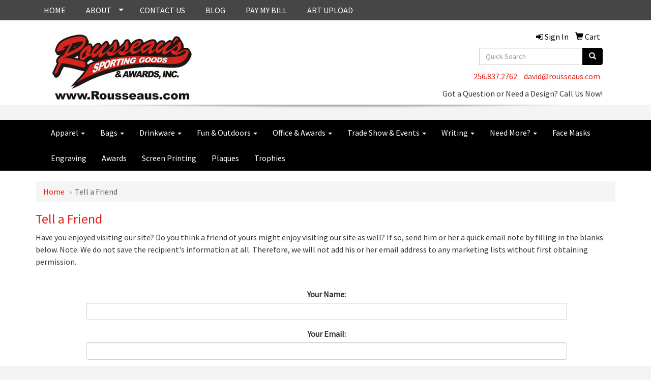

--- FILE ---
content_type: text/html
request_url: https://www.promoplace.com/rousseaussportinggoods/:tellafriend.htm
body_size: 8753
content:
<!DOCTYPE html>
<html lang="en">
  <head>
    <meta charset="utf-8">
    <meta http-equiv="X-UA-Compatible" content="IE=edge">
    <meta name="viewport" content="width=device-width, initial-scale=1">
    <!-- The above 3 meta tags *must* come first in the head; any other head content must come *after* these tags -->
	
	<title>Tell a Friend - Rousseau's LLC | Promotional Products &amp; Apparel | Huntsville, Al 35816</title>
<meta name="description" content="Rousseau's LLC. Best selection of promotional items, apparel and corporate gifts. Let us earn your business with our 1st class service and low prices. | Huntsville, Al 35816">
<meta name="keywords" content="Rousseau's LLC, promotional, promotion, merchandise, advertising, specialties, specialty, marketing, business, school, give aways, advertising specialty, key chains, ad specialties, promotional merchandise, promotional material, promotional gifts, wholesale t shirts, marketing products">
<link rel="canonical" href="https://www.promoplace.com/rousseaussportinggoods/:tellafriend.htm" />
<meta name="robots" content="noindex">
<link rel="SHORTCUT ICON" type="image/ico" href="https://www.promoplace.com/rousseaussportinggoods/favicon.ico">
<link rel="icon" type="image/png" href="https://www.promoplace.com/rousseaussportinggoods/favicon.ico">

    <!-- Bootstrap core CSS -->
    <link href="/distsite/styles/7/common/css/bootstrap.min.css" rel="stylesheet">
    <link href="/distsite/styles/7/common/css/flexslider.css" rel="stylesheet">
    <link href="/distsite/styles/7/common/css/font-awesome.min.css" rel="stylesheet">
    <!-- Lightbox for rich text editor image destinations -->
    <link rel="stylesheet" type="text/css" href="/distsite/styles/7/common/css/lightbox/lightbox.css" />
    <!-- HTML5 shim and Respond.js for IE8 support of HTML5 elements and media queries -->
    <!--[if lt IE 9]>
      <script src="https://oss.maxcdn.com/html5shiv/3.7.2/html5shiv.min.js"></script>
      <script src="https://oss.maxcdn.com/respond/1.4.2/respond.min.js"></script>
    <![endif]-->
    <!-- Custom styles for this theme -->
      <link href="/we/we.dll/StyleSheet?UN=25897&Type=WETheme&TS=44020.6614583333" rel="stylesheet">
    
  </head>

  <body id="page-0">
  


    <header>
  <nav id="nav1">
    <div class="container">
		<ul id="nav1" class="sf-menu hidden-xs">
	<li class=""><a href="/rousseaussportinggoods/">HOME</a></li>
<li class=""><a href="#">ABOUT</a><ul><li><a href="/rousseaussportinggoods/about.htm">Get To Know Us</a>
</li><li><a href="/rousseaussportinggoods/testimonials_001.htm">Testimonials</a>
</li></ul></li>
<li class=""><a href="/rousseaussportinggoods/contact.htm">CONTACT US</a></li>
<li class=""><a href="/rousseaussportinggoods/blog.htm">BLOG</a></li>
<li class=""><a href="/rousseaussportinggoods/-pay-my-bill.htm"> PAY MY BILL</a></li>
<li class=""><a href="/rousseaussportinggoods/art-upload.htm">ART UPLOAD</a></li>

</ul>

      <!--/.nav navbar-->
    </div>
    </div>
    <!-- /container -->
  </nav>
  <div id="header-top">
  	<div class="container">
    <div class="row">
      <div class="col-sm-5">
        <div id="logo">
					
					<a href="https://www.promoplace.com/rousseaussportinggoods"><img class="img-responsive" src="/we/we.dll/Pic?UN=25897&F=C&T=753&Age=1253536983" alt="Rousseau's LLC" /></a>
					
		</div>
      </div>
      <!--/.col4-->
      <div class="col-sm-7" id="header-right">

		<ul id="nav0" class="list list-unstyled list-inline pull-right">
	<li class="label-item"></li>
	<li class=""><a href="/rousseaussportinggoods/signin.htm"><span class="fa fa-sign-in" aria-hidden="true"></span> <span class="icon-only">Sign In</span></a></li>
<li class=""><a href="/rousseaussportinggoods/cart.htm"><span class="glyphicon glyphicon-shopping-cart" aria-hidden="true"></span> <span class="icon-only">Cart</span></a></li>

	
</ul>

      <div class="clear"></div>

      	<div class="row">
        	<div class="col-sm-7">
            	<div class="social pull-right hidden-xs">
					<ul class="socialmediabar">
	<!--
	<li><a href="" target="_blank" title="Visit us on Facebook"><img src="/DistSite/Styles/7/common/images/social/1/Facebook.png" alt="Facebook" border="0"></a></li>
	-->
	<!--
	<li><a href="" target="_blank" title="Visit us on Twitter"><img src="/DistSite/Styles/7/common/images/social/1/Twitter.png" alt="Twitter" border="0"></a></li>
	-->
	<!--
	<li><a href="" target="_blank" title="Visit us on LinkedIn"><img src="/DistSite/Styles/7/common/images/social/1/LinkedIn.png" alt="LinkedIn" border="0"></a></li>
	-->
	<!--
	<li><a href="" target="_blank" title="Visit us on Instagram"><img src="/DistSite/Styles/7/common/images/social/1/Instagram.png" alt="Instagram" border="0"></a></li>
	-->
	<!--
	<li><a href="" target="_blank" title="Visit us on Yelp"><img src="/DistSite/Styles/7/common/images/social/1/Yelp.png" alt="Yelp" border="0"></a></li>
	-->
	<!--
	<li><a href="" target="_blank" title="Visit us on YouTube"><img src="/DistSite/Styles/7/common/images/social/1/YouTube.png" alt="YouTube" border="0"></a></li>
	-->
	<!--
	<li><a href="" target="_blank" title="Visit us on Pinterest"><img src="/DistSite/Styles/7/common/images/social/1/Pinterest.png" alt="Pinterest" border="0"></a></li>
	-->
	<!--
	<li><a href="" target="_blank" title="Visit our blog"><img src="/DistSite/Styles/7/common/images/social/1/Blog.png" alt="Blog" border="0"></a></li>
	-->
	<!--
	<li><a href="" target="_blank" title="Visit us on Tumblr"><img src="/DistSite/Styles/7/common/images/social/1/Tumblr.png" alt="Tumblr" border="0"></a></li>
	-->
</ul>

            </div><!-- social -->

            <div class="clear"></div>

            </div><!-- /.col -->
            <div class="col-sm-5">
				<div class="quicksearch hidden-xs hidden-sm">
  <form name="QuickSearch" class="quick-form form-inline" role="search" method="get" action="https://www.promoplace.com/rousseaussportinggoods/:quicksearch.htm">
    <div class="input-group">
		<label class="sr-only" for="quicksearchbox">Search</label>  
      <input type="text" size="40" class="form-control" name="quicksearchbox" id="quicksearchbox" placeholder="Quick Search">
      <span class="input-group-btn">
      <button class="btn btn-default" type="submit" onclick="return(document.getElementById('quicksearchbox').value.trim()>'');" aria-label="search"><span class="glyphicon glyphicon-search"></span></button>
      </span> </div>
    <!-- /input-group -->
    
  </form>
</div>

                <div class="quicksearch visible-xs-block">
  <div class="row">
    <div class="col-xs-12">
      <form name="QuickSearch" class="quick-form" role="search" method="get" action="https://www.promoplace.com/rousseaussportinggoods/:quicksearch.htm" >
        <div class="input-group">
			<label class="sr-only" for="quicksearchboxmob">Search</label> 
          <input type="text" class="form-control" name="quicksearchbox" id="quicksearchboxmob" placeholder="What are you looking for?">
          <span class="input-group-btn">
          <button class="btn btn-default" type="submit" onclick="return(document.getElementById('quicksearchboxmob').value.trim()>'');" aria-label="search"><span class="glyphicon glyphicon-search"></span></button>
          </span> </div>
        <!-- /input-group -->
      </form>
    </div>
  </div>
  <!-- /.row -->
</div>

                <div class="quicksearch hidden-xs hidden-md hidden-lg">
  <form name="QuickSearch" class="quick-form form-inline" role="search" method="get" action="https://www.promoplace.com/rousseaussportinggoods/:quicksearch.htm">
    <div class="input-group">
		<label class="sr-only" for="quicksearchboxmed">Search</label>  
      <input type="text" size="40" class="form-control" name="quicksearchbox" id="quicksearchboxmed" placeholder="Search">
      <span class="input-group-btn">
      <button class="btn btn-default" type="submit" onclick="return(document.getElementById('quicksearchboxmed').value.trim()>'');" aria-label="search"><span class="glyphicon glyphicon-search"></span></button>
      </span> </div>
    <!-- /input-group -->

  </form>
</div>

            </div><!-- /.col -->
        </div> <!-- row -->

        <ul class="list list-unstyled list-inline header-contact">
                	<li class=""><a href="tel:2568372762">256.837.2762</a></li>
                    <li class=""><a href="mailto:david@rousseaus.com">david@rousseaus.com</a></li>
        </ul>

        <div id="header-text" class="hidden-xs">
                    <p><html><p>Got a Question or Need a Design? Call Us Now!</p></html></p>
        </div>


      </div><!--/.col4-->
    </div><!-- ./row -->
	</div><!--container-->
  </div><!-- header -->

  <div id="header-btm">
          <nav class="navbar navbar-default" role="navigation">
          	<div class="container">
            <div class="navbar-header">
                <button type="button" class="navbar-toggle" data-toggle="collapse" data-target=".navbar-collapse">
                    <span class="sr-only">Toggle navigation</span>
                    <span class="icon-bar"></span>
                    <span class="icon-bar"></span>
                    <span class="icon-bar"></span>
                </button>
            </div>
        <div class="collapse navbar-collapse">
					<ul id="nav2" class="nav navbar-nav">
	<li class="visible-xs"><a href="/rousseaussportinggoods/">HOME</a></li>
<li class="dropdown visible-xs"><a href="#" class="dropdown-toggle" data-toggle="dropdown">ABOUT <span class="caret"></span></a><ul class="dropdown-menu multi-level"><li><a href="/rousseaussportinggoods/about.htm">Get To Know Us</a>
</li><li><a href="/rousseaussportinggoods/testimonials_001.htm">Testimonials</a>
</li></ul></li>
<li class="visible-xs"><a href="/rousseaussportinggoods/contact.htm">CONTACT US</a></li>
<li class="visible-xs"><a href="/rousseaussportinggoods/blog.htm">BLOG</a></li>
<li class="visible-xs"><a href="/rousseaussportinggoods/-pay-my-bill.htm"> PAY MY BILL</a></li>
<li class="visible-xs"><a href="/rousseaussportinggoods/art-upload.htm">ART UPLOAD</a></li>
<li class="dropdown "><a href="#" class="dropdown-toggle" data-toggle="dropdown">Apparel <span class="caret"></span></a><ul class="dropdown-menu multi-level"><li><a href="/rousseaussportinggoods/accessories.htm">Accessories</a>
</li><li><a href="/rousseaussportinggoods/activewear.htm">Activewear</a>
</li><li><a href="/rousseaussportinggoods/caps-and-hats.htm">Caps & Hats</a>
</li><li><a href="/rousseaussportinggoods/dress-shirts.htm">Dress Shirts</a>
</li><li><a href="/rousseaussportinggoods/golf-apparel-shirts.htm">Golf Apparel</a>
</li><li><a href="/rousseaussportinggoods/outerwear.htm">Outerwear</a>
</li><li><a href="/rousseaussportinggoods/polos.htm">Polos</a>
</li><li><a href="/rousseaussportinggoods/sweatshirts-and-hoodies.htm">Sweatshirts & Hoodies</a>
</li><li><a href="/rousseaussportinggoods/tshirts.htm">Tshirts</a>
</li><li><a href="/rousseaussportinggoods/youth.htm">Youth</a>
</li></ul></li>
<li class="dropdown "><a href="#" class="dropdown-toggle" data-toggle="dropdown">Bags <span class="caret"></span></a><ul class="dropdown-menu multi-level"><li><a href="/rousseaussportinggoods/accessories-bags.htm">Accessories</a>
</li><li><a href="/rousseaussportinggoods/backpacks.htm">Backpacks</a>
</li><li><a href="/rousseaussportinggoods/briefcases-and-messenger-bags.htm">Briefcases & Messenger Bags</a>
</li><li><a href="/rousseaussportinggoods/drawstring-backpacks.htm">Drawstring Backpacks</a>
</li><li><a href="/rousseaussportinggoods/fanny-packs.htm">Fanny Packs</a>
</li><li><a href="/rousseaussportinggoods/lunch-bags.htm">Lunch Bags</a>
</li><li><a href="/rousseaussportinggoods/paper-bags.htm">Paper Bags</a>
</li><li><a href="/rousseaussportinggoods/plastic-bags.htm">Plastic Bags</a>
</li><li><a href="/rousseaussportinggoods/tote-bags.htm">Tote Bags</a>
</li></ul></li>
<li class="dropdown "><a href="#" class="dropdown-toggle" data-toggle="dropdown">Drinkware <span class="caret"></span></a><ul class="dropdown-menu multi-level"><li><a href="/rousseaussportinggoods/beverage-insulators.htm">Beverage Insulators</a>
</li><li><a href="/rousseaussportinggoods/bpa-free-bottles.htm">BPA Free Bottles</a>
</li><li><a href="/rousseaussportinggoods/coasters.htm">Coasters</a>
</li><li><a href="/rousseaussportinggoods/glassware.htm">Glassware</a>
</li><li><a href="/rousseaussportinggoods/mugs_001.htm">Mugs</a>
</li><li><a href="/rousseaussportinggoods/plastic-cups.htm">Plastic Cups</a>
</li><li><a href="/rousseaussportinggoods/thermoses.htm">Thermoses</a>
</li><li><a href="/rousseaussportinggoods/tumblers.htm">Tumblers</a>
</li><li><a href="/rousseaussportinggoods/water-bottles.htm">Water Bottles</a>
</li></ul></li>
<li class="dropdown "><a href="#" class="dropdown-toggle" data-toggle="dropdown">Fun & Outdoors <span class="caret"></span></a><ul class="dropdown-menu multi-level"><li><a href="/rousseaussportinggoods/balloons.htm">Balloons</a>
</li><li><a href="/rousseaussportinggoods/blankets.htm">Blankets</a>
</li><li><a href="/rousseaussportinggoods/camping.htm">Camping</a>
</li><li><a href="/rousseaussportinggoods/candy_001.htm">Candy</a>
</li><li><a href="/rousseaussportinggoods/chocolate.htm">Chocolate</a>
</li><li><a href="/rousseaussportinggoods/food-gifts.htm">Food Gifts</a>
</li><li><a href="/rousseaussportinggoods/games.htm">Games</a>
</li><li><a href="/rousseaussportinggoods/golf_001.htm">Golf</a>
</li><li><a href="/rousseaussportinggoods/team-spirit.htm">Team Spirit</a>
</li><li><a href="/rousseaussportinggoods/stress-relievers.htm">Stress Relievers</a>
</li><li><a href="/rousseaussportinggoods/stuffed-animals.htm">Stuffed Animals</a>
</li><li><a href="/rousseaussportinggoods/umbrellas.htm">Umbrellas</a>
</li></ul></li>
<li class="dropdown "><a href="#" class="dropdown-toggle" data-toggle="dropdown">Office & Awards <span class="caret"></span></a><ul class="dropdown-menu multi-level"><li><a href="/rousseaussportinggoods/awards_001.htm">Awards</a>
</li><li><a href="/rousseaussportinggoods/binders.htm">Binders</a>
</li><li><a href="/rousseaussportinggoods/business-card-holders.htm">Business Card Holders</a>
</li><li><a href="/rousseaussportinggoods/caddies.htm">Caddies</a>
</li><li><a href="/rousseaussportinggoods/calculators.htm">Calculators</a>
</li><li><a href="/rousseaussportinggoods/magnets.htm">Magnets</a>
</li><li><a href="/rousseaussportinggoods/mousepads.htm">Mousepads</a>
</li><li><a href="/rousseaussportinggoods/notepads.htm">Notepads</a>
</li><li><a href="/rousseaussportinggoods/stress-relievers_001.htm">Stress Relievers</a>
</li><li><a href="/rousseaussportinggoods/technology-items.htm">Technology Items</a>
</li></ul></li>
<li class="dropdown "><a href="#" class="dropdown-toggle" data-toggle="dropdown">Trade Show & Events <span class="caret"></span></a><ul class="dropdown-menu multi-level"><li><a href="/rousseaussportinggoods/awards_002.htm">Awards</a>
</li><li><a href="/rousseaussportinggoods/buttons.htm">Buttons</a>
</li><li><a href="/rousseaussportinggoods/displays.htm">Displays</a>
</li><li><a href="/rousseaussportinggoods/giveaways.htm">Giveaways</a>
</li><li><a href="/rousseaussportinggoods/lanyards.htm">Lanyards</a>
</li></ul></li>
<li class="dropdown "><a href="#" class="dropdown-toggle" data-toggle="dropdown">Writing <span class="caret"></span></a><ul class="dropdown-menu multi-level"><li><a href="/rousseaussportinggoods/ballpoint-pens.htm">Ballpoint Pens</a>
</li><li><a href="/rousseaussportinggoods/chalk.htm">Chalk</a>
</li><li><a href="/rousseaussportinggoods/crayons.htm">Crayons</a>
</li><li><a href="/rousseaussportinggoods/highlighters.htm">Highlighters</a>
</li><li><a href="/rousseaussportinggoods/markers.htm">Markers</a>
</li><li><a href="/rousseaussportinggoods/hi-tech-pens.htm">Hi-Tech Pens</a>
</li><li><a href="/rousseaussportinggoods/pencils.htm">Pencils</a>
</li><li><a href="/rousseaussportinggoods/roller-ball-pens.htm">Roller Ball Pens</a>
</li><li><a href="/rousseaussportinggoods/sharpeners.htm">Sharpeners</a>
</li></ul></li>
<li class="dropdown "><a href="#" class="dropdown-toggle" data-toggle="dropdown">Need More? <span class="caret"></span></a><ul class="dropdown-menu multi-level"><li><a href="/rousseaussportinggoods/advanced-search.htm">Advanced Search</a>
</li><li><a href="/rousseaussportinggoods/contact-us.htm">Contact Us</a>
</li></ul></li>
<li class=""><a href="/rousseaussportinggoods/Face_Masks.htm">Face Masks</a></li>
<li class=""><a href="/rousseaussportinggoods/engraving.htm">Engraving</a></li>
<li class=""><a href="/rousseaussportinggoods/awards_003.htm">Awards</a></li>
<li class=""><a href="/rousseaussportinggoods/screen-printing.htm">Screen Printing</a></li>
<li class=""><a href="/rousseaussportinggoods/plaques.htm">Plaques</a></li>
<li class=""><a href="/rousseaussportinggoods/trophies.htm">Trophies</a></li>

</ul>

        </div><!--/.nav-collapse -->
        </div>
	</nav><!-- navbar -->
  </div><!-- /.header btm -->

</header>
	<div class="page">

	

	<div class="container">

      <div id="main-content" class="row">

        <aside id="sidebar" class="col-sm-3 hidden-xs">

		

        </aside> <!-- /sidebar -->

        <div class="col-sm-12">

		<!-- Tell-a-friend Page -->
<SCRIPT src="/js/Utils.js"></SCRIPT>
<script>
function Form_Validator(frm)
{
	if (!MinLen(frm.FromEmail,"Your Email Address",1)) return(false);
	if (!ValidateEmailAddr(frm.FromEmail,"Your Email Address",false)) return(false);
	if (!MinLen(frm.ToEmail,"Recipient's Email Address",1)) return(false);
	if (!ValidateEmailAddr(frm.ToEmail,"Recipient's Email Address",false)) return(false);
	if (!MinLen(frm.Subject,"Subject",1)) return(false);
	if (!MinLen(frm.Msg,"Message",1)) return(false);
 	return(true);
}
</SCRIPT>
<script src="https://www.google.com/recaptcha/api.js?hl=EN" async defer></script>

<!-- Breadcrumbs -->
<ol class="breadcrumb">
   	<li><a href="https://www.promoplace.com/rousseaussportinggoods">Home</a></li>
    <li class="active">Tell a Friend</li>
</ol>



            <h1>Tell a Friend</h1>
            <p>Have you enjoyed visiting our site?  Do you think a friend of yours might enjoy visiting our site as well?  If so, send him or her a quick email note by filling in the blanks below.  Note: We do not save the recipient's information at all. Therefore, we will not add his or her email address to any marketing lists without first obtaining permission.</p>
            <p style="color:red;"></p>
            <div class="row row-centered">
           	<div class="col-xs-12 col-sm-10 col-centered">

<form method="post" action="/we/we.dll/TellFriendSave?DistID=25897" name="TF" class="top30">
	<input type="hidden" name="FromURL" value="">
	<input type="hidden" name="VSCID" value="1">

            <div class="form-group">
            <label>Your Name:</label>
       		<input type="text" class="form-control" name="FromName" value="" maxlength="50">
            </div>
            <div class="form-group">
            <label>Your Email:</label>
       		<input type="text" class="form-control" name="FromEmail" value="" maxlength="100">
            </div>
            <div class="form-group">
            <label>Your Account Executive:</label>
       		<select class="form-control" name="AcctExec">
				<option value="0">None</option><option value="315312" >Shannon Moore</option>
            </select>
            </div>
            <div class="form-group">
            <label>Recipient's Name:</label>
       		<input type="text" class="form-control" name="ToName" value="" maxlength="50">
            </div>
            <div class="form-group">
            <label>Recipient's Email:</label>
       		<input type="text" class="form-control" name="ToEmail" value="" maxlength="100">
            </div>
            <div class="form-group">
            <label>Subject</label>
       		<input type="text" class="form-control" name="Subject" value="Rousseau's LLC" maxlength="100">
            </div>
            <div class="form-group">
            <label>Message:</label>
       		<textarea class="form-control" rows="5" name="Msg">I wanted to let you know about Rousseau's LLC.  Their website is https://www.promoplace.com/rousseaussportinggoods.  The company sells lots of interesting products that you might be interested in.</textarea>
            </div>

						<div class="g-recaptcha" data-sitekey="6LexOkMUAAAAADJRD6Ze0zvhKAFUT_jlsEUMNQW5"></div>
				<br>

            <input type="submit" class="btn btn-default" value="Send Message">
            </form>
            </div>
            </div> <!-- /.row -->


       </div> <!-- /.col-9 -->

      </div> <!-- /.row -->

    </div> <!-- /container -->
    </div><!-- page -->

	<!-- Footer Include -->

    <div id="footer-container">
      <footer id="footer">
        <div class="container">

          <div class="we-footer row">

          <!-- Page Ordering Change -->

           <div class="col-sm-4 col-sm-push-8" id="block-right">
              <div class="social">
				<ul class="socialmediabar">
	<!--
	<li><a href="" target="_blank" title="Visit us on Facebook"><img src="/DistSite/Styles/7/common/images/social/1/Facebook.png" alt="Facebook" border="0"></a></li>
	-->
	<!--
	<li><a href="" target="_blank" title="Visit us on Twitter"><img src="/DistSite/Styles/7/common/images/social/1/Twitter.png" alt="Twitter" border="0"></a></li>
	-->
	<!--
	<li><a href="" target="_blank" title="Visit us on LinkedIn"><img src="/DistSite/Styles/7/common/images/social/1/LinkedIn.png" alt="LinkedIn" border="0"></a></li>
	-->
	<!--
	<li><a href="" target="_blank" title="Visit us on Instagram"><img src="/DistSite/Styles/7/common/images/social/1/Instagram.png" alt="Instagram" border="0"></a></li>
	-->
	<!--
	<li><a href="" target="_blank" title="Visit us on Yelp"><img src="/DistSite/Styles/7/common/images/social/1/Yelp.png" alt="Yelp" border="0"></a></li>
	-->
	<!--
	<li><a href="" target="_blank" title="Visit us on YouTube"><img src="/DistSite/Styles/7/common/images/social/1/YouTube.png" alt="YouTube" border="0"></a></li>
	-->
	<!--
	<li><a href="" target="_blank" title="Visit us on Pinterest"><img src="/DistSite/Styles/7/common/images/social/1/Pinterest.png" alt="Pinterest" border="0"></a></li>
	-->
	<!--
	<li><a href="" target="_blank" title="Visit our blog"><img src="/DistSite/Styles/7/common/images/social/1/Blog.png" alt="Blog" border="0"></a></li>
	-->
	<!--
	<li><a href="" target="_blank" title="Visit us on Tumblr"><img src="/DistSite/Styles/7/common/images/social/1/Tumblr.png" alt="Tumblr" border="0"></a></li>
	-->
</ul>

              </div>
              <!--/social -->

              <div class="clear"></div>

			<!-- Map -->
      
      <div>
			<a href="https://maps.google.com/?q=4415%20Evangel%20Circle,Huntsville,AL%2035816" target="_blank">
			<img id="footer-map" style="width:220px;height:120px;" src="/we/we.dll/Pic?UN=25897&F=MapMain&MaxW=220&MaxH=120&Address=4415%20Evangel%20Circle,Huntsville,AL%2035816&Age=1357673465" class="img-responsive" alt="map" title="Click for a larger map" />
			</a>
			</div>
      
			<div class="clear"></div>

			<!-- Contact info -->
			
		    <h4><span class="notranslate">Rousseau's LLC</span></h4>
		    <p><span class="notranslate">4415 Evangel Circle<br>Huntsville, AL 35816<br>&nbsp;<br><a href="tel:2568372762">256.837.2762</a><br><a href="mailto:david@rousseaus.com">david@rousseaus.com</a></span></p>
			

            </div> <!-- /col 4 -->

            <div class="col-sm-8 col-sm-pull-4">
              <h3>Promotional Products | Marketing Solutions</h3>
			  <!-- Footer Nav -->
			  <div class="row">
                <div class="col-sm-3">
                  <ul class="nav4">

<li class=""><a href="/rousseaussportinggoods/">Home</a></li>
<li class=""><a href="/rousseaussportinggoods/aboutf.htm">About</a></li>
<li class=""><a href="/rousseaussportinggoods/contactf.htm">Contact</a></li>
<li class=""><a href="/rousseaussportinggoods/artuploadf.htm">Art Upload</a></li>
<li class=""><a href="/rousseaussportinggoods/paybillf.htm">Pay My Bill</a></li>
                  </ul>
                </div>

                <div class="col-sm-3">
                  <ul class="nav4">

<li class=""><a href="/rousseaussportinggoods/searchf.htm">Advanced Search</a></li>
<li class=""><a href="/rousseaussportinggoods/showroomsf.htm">Showrooms</a></li>
<li class=""><a href="/rousseaussportinggoods/presentationsf.htm">Presentations</a></li>
<li class=""><a href="/rousseaussportinggoods/testimonialsf.htm">Testimonials</a></li>
<li class=""><a href="/rousseaussportinggoods/blogf.htm">Blog</a></li>
                  </ul>
                </div>


</div>

               <!-- Additional Links -->
            <div id="additional-links">
    			<a href="https://www.promoplace.com/rousseaussportinggoods/:contact.htm">Questions or Comments?</a><br/>
    			<a href="https://www.promoplace.com/rousseaussportinggoods/:tellafriend.htm" onMouseOver="window.status='Tell A Friend About Our Site';return true;" onMouseOut="window.status='';return true;">Tell A Friend About Our Site</a>
            </div>

			<!-- Credit card logos -->
			

            </div>
            <!--/col 8 -->

          </div>
          <!--/row-->

		  <!-- Site Footer -->
		            <div class="row">
			  <div class="col-sm-12">
          	<div id="additional-footer">
    <!--
            <img id="poweredby" class="img-responsive pull-left" src="/distsite/styles/7/common/images/sgpower.png" alt="Powered by SAGE"/>
	-->
             <p class="copyright">
	  <!--Site design &copy; 2026 SAGE - Quick Technologies Inc.&nbsp; -->
	  <p class="copyright">Information, data and designs from this website may not be copied, archived, mined, stored, captured, harvested or used in any way except in connection with use of the site in the ordinary course for its intended purpose.</p>
			 </p>
           	</div><!-- /#additional footer -->
		  </div>
          </div>




        </div>
        <!--/container -->

      </footer>
</div>
<!-- footer-container -->



	<!-- Bootstrap core JavaScript
    ================================================== -->
    <!-- Placed at the end of the document so the pages load faster -->
    <script src="/distsite/styles/7/common/js/jquery.min.js"></script>
    <script src="/distsite/styles/7/common/js/bootstrap.min.js"></script>
    <script src="/distsite/styles/7/common/js/hoverIntent.min.js"></script>
    <script src="/distsite/styles/7/common/js/superfish.min.js"></script>
    <script src="/distsite/styles/7/common/js/jquery.validate.min.js"></script>
    <script src="/distsite/styles/7/common/js/jquery.flexslider-min.js"></script>
    <script src="/distsite/styles/7/common/js/lightbox.js" type="text/javascript"></script>
    <script src="/distsite/styles/7/common/js/ie10-viewport-bug-workaround.js"></script>
    <script src="/js/iframeResizer.min.js" type="text/javascript"></script>
    <script src="/js/IFrameUtils.js?20150930" type="text/javascript"></script> <!-- Eventually can remove this one line when not using older resizer method anymore -->

	<script>
	jQuery(document).ready(function(){
		jQuery('ul.sf-menu').superfish({
			animation: {opacity:'show'},	// slide-down effect without fade-in
			delay: 100,			// 1.2 second delay on mouseout
			speed: 'fast'
		});
	});
	</script>

     <script>

      $(window).load(function() {
        $('#main-slider').flexslider({
            animation: "slide",
            controlsContainer: '.flex-container',
            pauseOnAction:false,
            pauseOnHover:true,
            controlNav: false,
            prevText: "",
            nextText: "",
			slideshowSpeed: 7000

        });

        $('#product-carousel').flexslider({
            animation: "slide",
            pauseOnAction:false,
            pauseOnHover:true,
            itemWidth: 160,
			slideshow: true,
      slideshowSpeed: 3000,
            controlNav: false,
            initDelay: 3000,
            prevText: "",
            nextText: ""
        });

         $('#signature').flexslider({
            animation: "slide",
            itemWidth: 120,
            pauseOnAction:false,
            pauseOnHover:true,
            controlNav: false
        });
      });
    </script>

<!-- iFrame Resize -->
<script>iFrameResize({checkOrigin:false,inPageLinks:true},'#WE_Frame');</script>


<!-- For VDS (temp until PS is flat - then move this to product detail page -->
<!-- highslide : VDS and pop-ups -->
	<script type="text/javascript" src="/highslide/highslide-full.packed.js"></script>
	<script type="text/javascript" src="/highslide/highslide.config.js" charset="utf-8"></script>
	<link rel="stylesheet" type="text/css" href="/highslide/highslide.css" />
	<script type="text/javascript">
	hs.lang = {
	   loadingText: '',
	   restoreTitle : 'Click to close.  Click and drag to move.'
	};
	hs.expandCursor = null; // hide zoom cursor
	hs.preserveContent = false;
	</script>
<!-- End highslide -->
<a style="display:none;" id="VDSAnchor" href="javascript:void(0);" onclick="return hs.htmlExpand(this, { objectType: 'iframe', objectLoadTime:'after', align: 'center', height:775, width:1050, allowWidthReduction:true, minWidth:300, minHeight:400 } );">Virtual Sample</a>
<!-- End For VDS -->





  </body>
</html>


--- FILE ---
content_type: text/html; charset=utf-8
request_url: https://www.google.com/recaptcha/api2/anchor?ar=1&k=6LexOkMUAAAAADJRD6Ze0zvhKAFUT_jlsEUMNQW5&co=aHR0cHM6Ly93d3cucHJvbW9wbGFjZS5jb206NDQz&hl=en&v=PoyoqOPhxBO7pBk68S4YbpHZ&size=normal&anchor-ms=20000&execute-ms=30000&cb=68v6zt57ucaa
body_size: 49330
content:
<!DOCTYPE HTML><html dir="ltr" lang="en"><head><meta http-equiv="Content-Type" content="text/html; charset=UTF-8">
<meta http-equiv="X-UA-Compatible" content="IE=edge">
<title>reCAPTCHA</title>
<style type="text/css">
/* cyrillic-ext */
@font-face {
  font-family: 'Roboto';
  font-style: normal;
  font-weight: 400;
  font-stretch: 100%;
  src: url(//fonts.gstatic.com/s/roboto/v48/KFO7CnqEu92Fr1ME7kSn66aGLdTylUAMa3GUBHMdazTgWw.woff2) format('woff2');
  unicode-range: U+0460-052F, U+1C80-1C8A, U+20B4, U+2DE0-2DFF, U+A640-A69F, U+FE2E-FE2F;
}
/* cyrillic */
@font-face {
  font-family: 'Roboto';
  font-style: normal;
  font-weight: 400;
  font-stretch: 100%;
  src: url(//fonts.gstatic.com/s/roboto/v48/KFO7CnqEu92Fr1ME7kSn66aGLdTylUAMa3iUBHMdazTgWw.woff2) format('woff2');
  unicode-range: U+0301, U+0400-045F, U+0490-0491, U+04B0-04B1, U+2116;
}
/* greek-ext */
@font-face {
  font-family: 'Roboto';
  font-style: normal;
  font-weight: 400;
  font-stretch: 100%;
  src: url(//fonts.gstatic.com/s/roboto/v48/KFO7CnqEu92Fr1ME7kSn66aGLdTylUAMa3CUBHMdazTgWw.woff2) format('woff2');
  unicode-range: U+1F00-1FFF;
}
/* greek */
@font-face {
  font-family: 'Roboto';
  font-style: normal;
  font-weight: 400;
  font-stretch: 100%;
  src: url(//fonts.gstatic.com/s/roboto/v48/KFO7CnqEu92Fr1ME7kSn66aGLdTylUAMa3-UBHMdazTgWw.woff2) format('woff2');
  unicode-range: U+0370-0377, U+037A-037F, U+0384-038A, U+038C, U+038E-03A1, U+03A3-03FF;
}
/* math */
@font-face {
  font-family: 'Roboto';
  font-style: normal;
  font-weight: 400;
  font-stretch: 100%;
  src: url(//fonts.gstatic.com/s/roboto/v48/KFO7CnqEu92Fr1ME7kSn66aGLdTylUAMawCUBHMdazTgWw.woff2) format('woff2');
  unicode-range: U+0302-0303, U+0305, U+0307-0308, U+0310, U+0312, U+0315, U+031A, U+0326-0327, U+032C, U+032F-0330, U+0332-0333, U+0338, U+033A, U+0346, U+034D, U+0391-03A1, U+03A3-03A9, U+03B1-03C9, U+03D1, U+03D5-03D6, U+03F0-03F1, U+03F4-03F5, U+2016-2017, U+2034-2038, U+203C, U+2040, U+2043, U+2047, U+2050, U+2057, U+205F, U+2070-2071, U+2074-208E, U+2090-209C, U+20D0-20DC, U+20E1, U+20E5-20EF, U+2100-2112, U+2114-2115, U+2117-2121, U+2123-214F, U+2190, U+2192, U+2194-21AE, U+21B0-21E5, U+21F1-21F2, U+21F4-2211, U+2213-2214, U+2216-22FF, U+2308-230B, U+2310, U+2319, U+231C-2321, U+2336-237A, U+237C, U+2395, U+239B-23B7, U+23D0, U+23DC-23E1, U+2474-2475, U+25AF, U+25B3, U+25B7, U+25BD, U+25C1, U+25CA, U+25CC, U+25FB, U+266D-266F, U+27C0-27FF, U+2900-2AFF, U+2B0E-2B11, U+2B30-2B4C, U+2BFE, U+3030, U+FF5B, U+FF5D, U+1D400-1D7FF, U+1EE00-1EEFF;
}
/* symbols */
@font-face {
  font-family: 'Roboto';
  font-style: normal;
  font-weight: 400;
  font-stretch: 100%;
  src: url(//fonts.gstatic.com/s/roboto/v48/KFO7CnqEu92Fr1ME7kSn66aGLdTylUAMaxKUBHMdazTgWw.woff2) format('woff2');
  unicode-range: U+0001-000C, U+000E-001F, U+007F-009F, U+20DD-20E0, U+20E2-20E4, U+2150-218F, U+2190, U+2192, U+2194-2199, U+21AF, U+21E6-21F0, U+21F3, U+2218-2219, U+2299, U+22C4-22C6, U+2300-243F, U+2440-244A, U+2460-24FF, U+25A0-27BF, U+2800-28FF, U+2921-2922, U+2981, U+29BF, U+29EB, U+2B00-2BFF, U+4DC0-4DFF, U+FFF9-FFFB, U+10140-1018E, U+10190-1019C, U+101A0, U+101D0-101FD, U+102E0-102FB, U+10E60-10E7E, U+1D2C0-1D2D3, U+1D2E0-1D37F, U+1F000-1F0FF, U+1F100-1F1AD, U+1F1E6-1F1FF, U+1F30D-1F30F, U+1F315, U+1F31C, U+1F31E, U+1F320-1F32C, U+1F336, U+1F378, U+1F37D, U+1F382, U+1F393-1F39F, U+1F3A7-1F3A8, U+1F3AC-1F3AF, U+1F3C2, U+1F3C4-1F3C6, U+1F3CA-1F3CE, U+1F3D4-1F3E0, U+1F3ED, U+1F3F1-1F3F3, U+1F3F5-1F3F7, U+1F408, U+1F415, U+1F41F, U+1F426, U+1F43F, U+1F441-1F442, U+1F444, U+1F446-1F449, U+1F44C-1F44E, U+1F453, U+1F46A, U+1F47D, U+1F4A3, U+1F4B0, U+1F4B3, U+1F4B9, U+1F4BB, U+1F4BF, U+1F4C8-1F4CB, U+1F4D6, U+1F4DA, U+1F4DF, U+1F4E3-1F4E6, U+1F4EA-1F4ED, U+1F4F7, U+1F4F9-1F4FB, U+1F4FD-1F4FE, U+1F503, U+1F507-1F50B, U+1F50D, U+1F512-1F513, U+1F53E-1F54A, U+1F54F-1F5FA, U+1F610, U+1F650-1F67F, U+1F687, U+1F68D, U+1F691, U+1F694, U+1F698, U+1F6AD, U+1F6B2, U+1F6B9-1F6BA, U+1F6BC, U+1F6C6-1F6CF, U+1F6D3-1F6D7, U+1F6E0-1F6EA, U+1F6F0-1F6F3, U+1F6F7-1F6FC, U+1F700-1F7FF, U+1F800-1F80B, U+1F810-1F847, U+1F850-1F859, U+1F860-1F887, U+1F890-1F8AD, U+1F8B0-1F8BB, U+1F8C0-1F8C1, U+1F900-1F90B, U+1F93B, U+1F946, U+1F984, U+1F996, U+1F9E9, U+1FA00-1FA6F, U+1FA70-1FA7C, U+1FA80-1FA89, U+1FA8F-1FAC6, U+1FACE-1FADC, U+1FADF-1FAE9, U+1FAF0-1FAF8, U+1FB00-1FBFF;
}
/* vietnamese */
@font-face {
  font-family: 'Roboto';
  font-style: normal;
  font-weight: 400;
  font-stretch: 100%;
  src: url(//fonts.gstatic.com/s/roboto/v48/KFO7CnqEu92Fr1ME7kSn66aGLdTylUAMa3OUBHMdazTgWw.woff2) format('woff2');
  unicode-range: U+0102-0103, U+0110-0111, U+0128-0129, U+0168-0169, U+01A0-01A1, U+01AF-01B0, U+0300-0301, U+0303-0304, U+0308-0309, U+0323, U+0329, U+1EA0-1EF9, U+20AB;
}
/* latin-ext */
@font-face {
  font-family: 'Roboto';
  font-style: normal;
  font-weight: 400;
  font-stretch: 100%;
  src: url(//fonts.gstatic.com/s/roboto/v48/KFO7CnqEu92Fr1ME7kSn66aGLdTylUAMa3KUBHMdazTgWw.woff2) format('woff2');
  unicode-range: U+0100-02BA, U+02BD-02C5, U+02C7-02CC, U+02CE-02D7, U+02DD-02FF, U+0304, U+0308, U+0329, U+1D00-1DBF, U+1E00-1E9F, U+1EF2-1EFF, U+2020, U+20A0-20AB, U+20AD-20C0, U+2113, U+2C60-2C7F, U+A720-A7FF;
}
/* latin */
@font-face {
  font-family: 'Roboto';
  font-style: normal;
  font-weight: 400;
  font-stretch: 100%;
  src: url(//fonts.gstatic.com/s/roboto/v48/KFO7CnqEu92Fr1ME7kSn66aGLdTylUAMa3yUBHMdazQ.woff2) format('woff2');
  unicode-range: U+0000-00FF, U+0131, U+0152-0153, U+02BB-02BC, U+02C6, U+02DA, U+02DC, U+0304, U+0308, U+0329, U+2000-206F, U+20AC, U+2122, U+2191, U+2193, U+2212, U+2215, U+FEFF, U+FFFD;
}
/* cyrillic-ext */
@font-face {
  font-family: 'Roboto';
  font-style: normal;
  font-weight: 500;
  font-stretch: 100%;
  src: url(//fonts.gstatic.com/s/roboto/v48/KFO7CnqEu92Fr1ME7kSn66aGLdTylUAMa3GUBHMdazTgWw.woff2) format('woff2');
  unicode-range: U+0460-052F, U+1C80-1C8A, U+20B4, U+2DE0-2DFF, U+A640-A69F, U+FE2E-FE2F;
}
/* cyrillic */
@font-face {
  font-family: 'Roboto';
  font-style: normal;
  font-weight: 500;
  font-stretch: 100%;
  src: url(//fonts.gstatic.com/s/roboto/v48/KFO7CnqEu92Fr1ME7kSn66aGLdTylUAMa3iUBHMdazTgWw.woff2) format('woff2');
  unicode-range: U+0301, U+0400-045F, U+0490-0491, U+04B0-04B1, U+2116;
}
/* greek-ext */
@font-face {
  font-family: 'Roboto';
  font-style: normal;
  font-weight: 500;
  font-stretch: 100%;
  src: url(//fonts.gstatic.com/s/roboto/v48/KFO7CnqEu92Fr1ME7kSn66aGLdTylUAMa3CUBHMdazTgWw.woff2) format('woff2');
  unicode-range: U+1F00-1FFF;
}
/* greek */
@font-face {
  font-family: 'Roboto';
  font-style: normal;
  font-weight: 500;
  font-stretch: 100%;
  src: url(//fonts.gstatic.com/s/roboto/v48/KFO7CnqEu92Fr1ME7kSn66aGLdTylUAMa3-UBHMdazTgWw.woff2) format('woff2');
  unicode-range: U+0370-0377, U+037A-037F, U+0384-038A, U+038C, U+038E-03A1, U+03A3-03FF;
}
/* math */
@font-face {
  font-family: 'Roboto';
  font-style: normal;
  font-weight: 500;
  font-stretch: 100%;
  src: url(//fonts.gstatic.com/s/roboto/v48/KFO7CnqEu92Fr1ME7kSn66aGLdTylUAMawCUBHMdazTgWw.woff2) format('woff2');
  unicode-range: U+0302-0303, U+0305, U+0307-0308, U+0310, U+0312, U+0315, U+031A, U+0326-0327, U+032C, U+032F-0330, U+0332-0333, U+0338, U+033A, U+0346, U+034D, U+0391-03A1, U+03A3-03A9, U+03B1-03C9, U+03D1, U+03D5-03D6, U+03F0-03F1, U+03F4-03F5, U+2016-2017, U+2034-2038, U+203C, U+2040, U+2043, U+2047, U+2050, U+2057, U+205F, U+2070-2071, U+2074-208E, U+2090-209C, U+20D0-20DC, U+20E1, U+20E5-20EF, U+2100-2112, U+2114-2115, U+2117-2121, U+2123-214F, U+2190, U+2192, U+2194-21AE, U+21B0-21E5, U+21F1-21F2, U+21F4-2211, U+2213-2214, U+2216-22FF, U+2308-230B, U+2310, U+2319, U+231C-2321, U+2336-237A, U+237C, U+2395, U+239B-23B7, U+23D0, U+23DC-23E1, U+2474-2475, U+25AF, U+25B3, U+25B7, U+25BD, U+25C1, U+25CA, U+25CC, U+25FB, U+266D-266F, U+27C0-27FF, U+2900-2AFF, U+2B0E-2B11, U+2B30-2B4C, U+2BFE, U+3030, U+FF5B, U+FF5D, U+1D400-1D7FF, U+1EE00-1EEFF;
}
/* symbols */
@font-face {
  font-family: 'Roboto';
  font-style: normal;
  font-weight: 500;
  font-stretch: 100%;
  src: url(//fonts.gstatic.com/s/roboto/v48/KFO7CnqEu92Fr1ME7kSn66aGLdTylUAMaxKUBHMdazTgWw.woff2) format('woff2');
  unicode-range: U+0001-000C, U+000E-001F, U+007F-009F, U+20DD-20E0, U+20E2-20E4, U+2150-218F, U+2190, U+2192, U+2194-2199, U+21AF, U+21E6-21F0, U+21F3, U+2218-2219, U+2299, U+22C4-22C6, U+2300-243F, U+2440-244A, U+2460-24FF, U+25A0-27BF, U+2800-28FF, U+2921-2922, U+2981, U+29BF, U+29EB, U+2B00-2BFF, U+4DC0-4DFF, U+FFF9-FFFB, U+10140-1018E, U+10190-1019C, U+101A0, U+101D0-101FD, U+102E0-102FB, U+10E60-10E7E, U+1D2C0-1D2D3, U+1D2E0-1D37F, U+1F000-1F0FF, U+1F100-1F1AD, U+1F1E6-1F1FF, U+1F30D-1F30F, U+1F315, U+1F31C, U+1F31E, U+1F320-1F32C, U+1F336, U+1F378, U+1F37D, U+1F382, U+1F393-1F39F, U+1F3A7-1F3A8, U+1F3AC-1F3AF, U+1F3C2, U+1F3C4-1F3C6, U+1F3CA-1F3CE, U+1F3D4-1F3E0, U+1F3ED, U+1F3F1-1F3F3, U+1F3F5-1F3F7, U+1F408, U+1F415, U+1F41F, U+1F426, U+1F43F, U+1F441-1F442, U+1F444, U+1F446-1F449, U+1F44C-1F44E, U+1F453, U+1F46A, U+1F47D, U+1F4A3, U+1F4B0, U+1F4B3, U+1F4B9, U+1F4BB, U+1F4BF, U+1F4C8-1F4CB, U+1F4D6, U+1F4DA, U+1F4DF, U+1F4E3-1F4E6, U+1F4EA-1F4ED, U+1F4F7, U+1F4F9-1F4FB, U+1F4FD-1F4FE, U+1F503, U+1F507-1F50B, U+1F50D, U+1F512-1F513, U+1F53E-1F54A, U+1F54F-1F5FA, U+1F610, U+1F650-1F67F, U+1F687, U+1F68D, U+1F691, U+1F694, U+1F698, U+1F6AD, U+1F6B2, U+1F6B9-1F6BA, U+1F6BC, U+1F6C6-1F6CF, U+1F6D3-1F6D7, U+1F6E0-1F6EA, U+1F6F0-1F6F3, U+1F6F7-1F6FC, U+1F700-1F7FF, U+1F800-1F80B, U+1F810-1F847, U+1F850-1F859, U+1F860-1F887, U+1F890-1F8AD, U+1F8B0-1F8BB, U+1F8C0-1F8C1, U+1F900-1F90B, U+1F93B, U+1F946, U+1F984, U+1F996, U+1F9E9, U+1FA00-1FA6F, U+1FA70-1FA7C, U+1FA80-1FA89, U+1FA8F-1FAC6, U+1FACE-1FADC, U+1FADF-1FAE9, U+1FAF0-1FAF8, U+1FB00-1FBFF;
}
/* vietnamese */
@font-face {
  font-family: 'Roboto';
  font-style: normal;
  font-weight: 500;
  font-stretch: 100%;
  src: url(//fonts.gstatic.com/s/roboto/v48/KFO7CnqEu92Fr1ME7kSn66aGLdTylUAMa3OUBHMdazTgWw.woff2) format('woff2');
  unicode-range: U+0102-0103, U+0110-0111, U+0128-0129, U+0168-0169, U+01A0-01A1, U+01AF-01B0, U+0300-0301, U+0303-0304, U+0308-0309, U+0323, U+0329, U+1EA0-1EF9, U+20AB;
}
/* latin-ext */
@font-face {
  font-family: 'Roboto';
  font-style: normal;
  font-weight: 500;
  font-stretch: 100%;
  src: url(//fonts.gstatic.com/s/roboto/v48/KFO7CnqEu92Fr1ME7kSn66aGLdTylUAMa3KUBHMdazTgWw.woff2) format('woff2');
  unicode-range: U+0100-02BA, U+02BD-02C5, U+02C7-02CC, U+02CE-02D7, U+02DD-02FF, U+0304, U+0308, U+0329, U+1D00-1DBF, U+1E00-1E9F, U+1EF2-1EFF, U+2020, U+20A0-20AB, U+20AD-20C0, U+2113, U+2C60-2C7F, U+A720-A7FF;
}
/* latin */
@font-face {
  font-family: 'Roboto';
  font-style: normal;
  font-weight: 500;
  font-stretch: 100%;
  src: url(//fonts.gstatic.com/s/roboto/v48/KFO7CnqEu92Fr1ME7kSn66aGLdTylUAMa3yUBHMdazQ.woff2) format('woff2');
  unicode-range: U+0000-00FF, U+0131, U+0152-0153, U+02BB-02BC, U+02C6, U+02DA, U+02DC, U+0304, U+0308, U+0329, U+2000-206F, U+20AC, U+2122, U+2191, U+2193, U+2212, U+2215, U+FEFF, U+FFFD;
}
/* cyrillic-ext */
@font-face {
  font-family: 'Roboto';
  font-style: normal;
  font-weight: 900;
  font-stretch: 100%;
  src: url(//fonts.gstatic.com/s/roboto/v48/KFO7CnqEu92Fr1ME7kSn66aGLdTylUAMa3GUBHMdazTgWw.woff2) format('woff2');
  unicode-range: U+0460-052F, U+1C80-1C8A, U+20B4, U+2DE0-2DFF, U+A640-A69F, U+FE2E-FE2F;
}
/* cyrillic */
@font-face {
  font-family: 'Roboto';
  font-style: normal;
  font-weight: 900;
  font-stretch: 100%;
  src: url(//fonts.gstatic.com/s/roboto/v48/KFO7CnqEu92Fr1ME7kSn66aGLdTylUAMa3iUBHMdazTgWw.woff2) format('woff2');
  unicode-range: U+0301, U+0400-045F, U+0490-0491, U+04B0-04B1, U+2116;
}
/* greek-ext */
@font-face {
  font-family: 'Roboto';
  font-style: normal;
  font-weight: 900;
  font-stretch: 100%;
  src: url(//fonts.gstatic.com/s/roboto/v48/KFO7CnqEu92Fr1ME7kSn66aGLdTylUAMa3CUBHMdazTgWw.woff2) format('woff2');
  unicode-range: U+1F00-1FFF;
}
/* greek */
@font-face {
  font-family: 'Roboto';
  font-style: normal;
  font-weight: 900;
  font-stretch: 100%;
  src: url(//fonts.gstatic.com/s/roboto/v48/KFO7CnqEu92Fr1ME7kSn66aGLdTylUAMa3-UBHMdazTgWw.woff2) format('woff2');
  unicode-range: U+0370-0377, U+037A-037F, U+0384-038A, U+038C, U+038E-03A1, U+03A3-03FF;
}
/* math */
@font-face {
  font-family: 'Roboto';
  font-style: normal;
  font-weight: 900;
  font-stretch: 100%;
  src: url(//fonts.gstatic.com/s/roboto/v48/KFO7CnqEu92Fr1ME7kSn66aGLdTylUAMawCUBHMdazTgWw.woff2) format('woff2');
  unicode-range: U+0302-0303, U+0305, U+0307-0308, U+0310, U+0312, U+0315, U+031A, U+0326-0327, U+032C, U+032F-0330, U+0332-0333, U+0338, U+033A, U+0346, U+034D, U+0391-03A1, U+03A3-03A9, U+03B1-03C9, U+03D1, U+03D5-03D6, U+03F0-03F1, U+03F4-03F5, U+2016-2017, U+2034-2038, U+203C, U+2040, U+2043, U+2047, U+2050, U+2057, U+205F, U+2070-2071, U+2074-208E, U+2090-209C, U+20D0-20DC, U+20E1, U+20E5-20EF, U+2100-2112, U+2114-2115, U+2117-2121, U+2123-214F, U+2190, U+2192, U+2194-21AE, U+21B0-21E5, U+21F1-21F2, U+21F4-2211, U+2213-2214, U+2216-22FF, U+2308-230B, U+2310, U+2319, U+231C-2321, U+2336-237A, U+237C, U+2395, U+239B-23B7, U+23D0, U+23DC-23E1, U+2474-2475, U+25AF, U+25B3, U+25B7, U+25BD, U+25C1, U+25CA, U+25CC, U+25FB, U+266D-266F, U+27C0-27FF, U+2900-2AFF, U+2B0E-2B11, U+2B30-2B4C, U+2BFE, U+3030, U+FF5B, U+FF5D, U+1D400-1D7FF, U+1EE00-1EEFF;
}
/* symbols */
@font-face {
  font-family: 'Roboto';
  font-style: normal;
  font-weight: 900;
  font-stretch: 100%;
  src: url(//fonts.gstatic.com/s/roboto/v48/KFO7CnqEu92Fr1ME7kSn66aGLdTylUAMaxKUBHMdazTgWw.woff2) format('woff2');
  unicode-range: U+0001-000C, U+000E-001F, U+007F-009F, U+20DD-20E0, U+20E2-20E4, U+2150-218F, U+2190, U+2192, U+2194-2199, U+21AF, U+21E6-21F0, U+21F3, U+2218-2219, U+2299, U+22C4-22C6, U+2300-243F, U+2440-244A, U+2460-24FF, U+25A0-27BF, U+2800-28FF, U+2921-2922, U+2981, U+29BF, U+29EB, U+2B00-2BFF, U+4DC0-4DFF, U+FFF9-FFFB, U+10140-1018E, U+10190-1019C, U+101A0, U+101D0-101FD, U+102E0-102FB, U+10E60-10E7E, U+1D2C0-1D2D3, U+1D2E0-1D37F, U+1F000-1F0FF, U+1F100-1F1AD, U+1F1E6-1F1FF, U+1F30D-1F30F, U+1F315, U+1F31C, U+1F31E, U+1F320-1F32C, U+1F336, U+1F378, U+1F37D, U+1F382, U+1F393-1F39F, U+1F3A7-1F3A8, U+1F3AC-1F3AF, U+1F3C2, U+1F3C4-1F3C6, U+1F3CA-1F3CE, U+1F3D4-1F3E0, U+1F3ED, U+1F3F1-1F3F3, U+1F3F5-1F3F7, U+1F408, U+1F415, U+1F41F, U+1F426, U+1F43F, U+1F441-1F442, U+1F444, U+1F446-1F449, U+1F44C-1F44E, U+1F453, U+1F46A, U+1F47D, U+1F4A3, U+1F4B0, U+1F4B3, U+1F4B9, U+1F4BB, U+1F4BF, U+1F4C8-1F4CB, U+1F4D6, U+1F4DA, U+1F4DF, U+1F4E3-1F4E6, U+1F4EA-1F4ED, U+1F4F7, U+1F4F9-1F4FB, U+1F4FD-1F4FE, U+1F503, U+1F507-1F50B, U+1F50D, U+1F512-1F513, U+1F53E-1F54A, U+1F54F-1F5FA, U+1F610, U+1F650-1F67F, U+1F687, U+1F68D, U+1F691, U+1F694, U+1F698, U+1F6AD, U+1F6B2, U+1F6B9-1F6BA, U+1F6BC, U+1F6C6-1F6CF, U+1F6D3-1F6D7, U+1F6E0-1F6EA, U+1F6F0-1F6F3, U+1F6F7-1F6FC, U+1F700-1F7FF, U+1F800-1F80B, U+1F810-1F847, U+1F850-1F859, U+1F860-1F887, U+1F890-1F8AD, U+1F8B0-1F8BB, U+1F8C0-1F8C1, U+1F900-1F90B, U+1F93B, U+1F946, U+1F984, U+1F996, U+1F9E9, U+1FA00-1FA6F, U+1FA70-1FA7C, U+1FA80-1FA89, U+1FA8F-1FAC6, U+1FACE-1FADC, U+1FADF-1FAE9, U+1FAF0-1FAF8, U+1FB00-1FBFF;
}
/* vietnamese */
@font-face {
  font-family: 'Roboto';
  font-style: normal;
  font-weight: 900;
  font-stretch: 100%;
  src: url(//fonts.gstatic.com/s/roboto/v48/KFO7CnqEu92Fr1ME7kSn66aGLdTylUAMa3OUBHMdazTgWw.woff2) format('woff2');
  unicode-range: U+0102-0103, U+0110-0111, U+0128-0129, U+0168-0169, U+01A0-01A1, U+01AF-01B0, U+0300-0301, U+0303-0304, U+0308-0309, U+0323, U+0329, U+1EA0-1EF9, U+20AB;
}
/* latin-ext */
@font-face {
  font-family: 'Roboto';
  font-style: normal;
  font-weight: 900;
  font-stretch: 100%;
  src: url(//fonts.gstatic.com/s/roboto/v48/KFO7CnqEu92Fr1ME7kSn66aGLdTylUAMa3KUBHMdazTgWw.woff2) format('woff2');
  unicode-range: U+0100-02BA, U+02BD-02C5, U+02C7-02CC, U+02CE-02D7, U+02DD-02FF, U+0304, U+0308, U+0329, U+1D00-1DBF, U+1E00-1E9F, U+1EF2-1EFF, U+2020, U+20A0-20AB, U+20AD-20C0, U+2113, U+2C60-2C7F, U+A720-A7FF;
}
/* latin */
@font-face {
  font-family: 'Roboto';
  font-style: normal;
  font-weight: 900;
  font-stretch: 100%;
  src: url(//fonts.gstatic.com/s/roboto/v48/KFO7CnqEu92Fr1ME7kSn66aGLdTylUAMa3yUBHMdazQ.woff2) format('woff2');
  unicode-range: U+0000-00FF, U+0131, U+0152-0153, U+02BB-02BC, U+02C6, U+02DA, U+02DC, U+0304, U+0308, U+0329, U+2000-206F, U+20AC, U+2122, U+2191, U+2193, U+2212, U+2215, U+FEFF, U+FFFD;
}

</style>
<link rel="stylesheet" type="text/css" href="https://www.gstatic.com/recaptcha/releases/PoyoqOPhxBO7pBk68S4YbpHZ/styles__ltr.css">
<script nonce="wfex6ba9yh-irhs-rtcimw" type="text/javascript">window['__recaptcha_api'] = 'https://www.google.com/recaptcha/api2/';</script>
<script type="text/javascript" src="https://www.gstatic.com/recaptcha/releases/PoyoqOPhxBO7pBk68S4YbpHZ/recaptcha__en.js" nonce="wfex6ba9yh-irhs-rtcimw">
      
    </script></head>
<body><div id="rc-anchor-alert" class="rc-anchor-alert"></div>
<input type="hidden" id="recaptcha-token" value="[base64]">
<script type="text/javascript" nonce="wfex6ba9yh-irhs-rtcimw">
      recaptcha.anchor.Main.init("[\x22ainput\x22,[\x22bgdata\x22,\x22\x22,\[base64]/[base64]/[base64]/bmV3IHJbeF0oY1swXSk6RT09Mj9uZXcgclt4XShjWzBdLGNbMV0pOkU9PTM/bmV3IHJbeF0oY1swXSxjWzFdLGNbMl0pOkU9PTQ/[base64]/[base64]/[base64]/[base64]/[base64]/[base64]/[base64]/[base64]\x22,\[base64]\\u003d\\u003d\x22,\[base64]/w6bCm8Odw7TDvsK0w7pxw54MwrBxw510w4LCkXBwwqJXGBjCv8OnXsOowpl+w4XDqDZ0w6tfw6nDuWDDrTTCtcKDwotUK8OlJsKfLSLCtMKaa8Kgw6Flw6TCtQ9iwowXNmnDqChkw4wxFAZNY2/CrcK/wqzDjcODcBNJwoLCpnMVVMO9JRNEw49WwovCj07CnVLDsUzCsMO3wosEw4dRwqHCgMOGfcOIdAfCvcK4wqYMw6hWw7drw7VRw4QJwrRaw5QpBUJXw58MG2UpZy/CoWwlw4XDmcKIw7LCgsKQc8OgLMO+w5xlwphtTXrClzYrImoPwrDDvRUTw4TDrcKtw6wSYz9VwpvCncKjQlLChcKACcKaPDrDokosOz7DvsOfdU90WMKtPEvDh8K1JMK8URPDvFUUw4nDicOqH8OTwp7DrTLCrMKkc0nCkEd9w4Ngwod4wq9GfcOGFUIHahIBw5Y/EirDu8KUUcOEwrXDrcKPwodYIQfDi0jDqklmcivDl8OeOMKMwoMsXsKBM8KTS8K+wp0DWRs/aBPCq8K1w6s6wojCn8KOwownwqtjw4p9NsKvw4MdYcKjw4AzLXHDvSpkMDjCjFvCkAoaw6HCiR7Dt8Kuw4rCkgEQU8KkcUcJfsOYYcO6wofDrsO3w5Igw5zCtMO1WHbDtlNLwqDDs253XcK4woNWwpfCpz/[base64]/DhMO1AytDw6nCkm9Swrg8VsK2C8O+Whh2woFdcsKRDHQTwpQ0wp3DjcKIGsO4czbCrxTCmXPDh3TDkcOsw7vDv8OVwoZIB8OXKihDaGgjAgnCqXvCmSHCmljDi3A8AMKmEMK5woDCmxPDhEbDl8KTSCTDlsKlGMO/[base64]/Dr8ODBB/[base64]/DtRVffsO/wozCt8KMw5kbw6ZmDcKmw5xcRsOIH8O/[base64]/dMK1dcObw6HChMOBwpgxwq4YdWTCp8OGKAZHwqPDtMKmazJva8KxDH7CjUYKwqsoGcOzw5AlwpVHNV5vJSUQw4EhFsK5w7fDgTAXUxjCkMKIX2zCgMOGw69IAyxnNEDDrUfCjMKvw6/DosKmLsOZw6Amw6jCscKVC8OuXMOHK3hDw5l6B8OBwp1Pw4vCpETCksK9FcKtwrzCpV7DskrCsMKhSV5zwpA3XwLChHzDtxDCg8K2JhdBwrbDinbCm8OAw5fDlcKzLQ0yWcOswrzCug/DjcKmPmF1w54Mwq/DinXDiCpZCsO5w5fCoMOJLmXDtMK4ehvDgMOhZzzCrsOvV3fCtEEMHsKYaMO8wrPCtcKswpTCkFfDscK6wq96c8OAwqNJwpLCr33CnA/[base64]/[base64]/CnV8Lw5fCoMK5wrxQw5HClBzDucOrM8Onw6Zvw6vDiyrChlxKRxfCrMK0w5lNV07ChmPDs8KLUWvDlxw2ETHDmCDDtsOTw7ZmXmNjK8Kqw6LCm2oBwrfChsKswqk4wpdkw6cywpoEMcKvwqvCnMO/w60JSVd0b8KaK37Co8KDUcK4wqY7wpNQwrhUGkwsw6LDssO5w4HDjwklwoV3w4R9w6dzw47CgkTCglfDkcOXFlbCp8O0Xy7CuMKSLzDDscODb30qJXJlwq7DghASwql9w6d3w7ouw75TMXfCi2MoM8Oow4/ClcOnXsKZU0HDvH4/[base64]/ZArDo8KyNQYkwqwCwojDo8K4e8KHRDXCpzVjw60oaF7CnGc7esOEwqfDkkvCjkVdeMKtb1hbwoXCkHo4woVpacKywrvDmsOxesOcw5nCgHPDuXYBw5ZqwpfDgsOZwphMJ8Kow5rDpcKiw5UYBsKpacOTKEPCkD7CscKKw5A5TsOIFcKbw6oPCcKrw4/Chns9w6TDig/Cmx4UNglSw5QJR8Kgw7PDjFjDmcK6wqbDggtTXcO4HsKlEmDComTCrR02NxPDn1NcbsOeDVPDlcOzwpBOPFbCk0LDozPCg8OuPMOWIMKHw6jCqMOWwroJHEF3wpPDpsOcAMOXBTQEwoMxw4HDlFcGw5zCv8K/woPCoMOsw4E9EHhLH8OIRcKQw7zCusKXKSDDjsKow64rdsKmwrN/w6w3w7nCp8OXM8KYO3kuVMKgaQnCsMKdKkNWwooUw6JIYMOLXcKrQhEOw5MFw7vCj8K0ZjHCnsKTwqTDv1cID8OFJEAeIcOKMhfCkcOwVMKrSMKQCXjCqCvCsMK+T0wQUQpRwo4zaSFLw7DCmCvCk2XDiy/CvjZqUMOoWWspw6xZwozDucKow5DCn8OsSRN9w4jDkhBPw7kwThtidjfDmi7DkEPDrMOcwqc1woXDvMOBw6EdBFMpCcOtw7nCgnXDv37DrcKHP8KWwofCm0rCoMKxOsKsw78VGTkvTcOGw4N+AD3DncOeBMK7w5LDnnduVCjCq2R2woRPwq/DiFfCj2cpwoHDvcKuw4MCwr7CpU0KJMOwKXoiwoNfOcKQeSnCsMKJexXDmWA5wrNsGcO6LMOUwpk/cMOfSHvDnn5cw6UQwp1DfB5gasKbRMKYwqxvdMKyTcO6fWolwrbCjUbDjsKRwqNBLGEkMh8fw7nDrMOdw6HCocOATE/DlGlXU8KawpIOZ8OMw5bCqwtxw6XCtcKXFjNcwrBHUsO+NMKjwrR/HG7DrUxsb8O6AjnCmcKBJMKEBHXChm3DqsOAUwMFw4pRwrbChwPClRXCqxzCn8OMwoLChsK6JcKZw512FsO/w64VwrJOY8O0DSPCuzY+wozDgsKlw7XDrUfCrEzCjSl/bcObesO9VC/Di8OlwpJgw65iAW/DiiDCpcKwwqnCj8KZwoLDpsKkw63DnGTDm2EiLy/DozVpw5fClcO/JHZtIVdkwpnCsMO9w5BuHsOcQMK1LnABw5TDtcONwoXCk8K4XjfCmsKxw5F0w6TDsQowEsK4w6ltAUTDqMOjC8OHEHzCqUdeZm1EOsOYTsKjwoAOF8O2wr3DhQxHw6DCjMOZw5jDusKgwqDCu8KnR8K1esOVw4JcUcO2w4V/O8OSw7TCrsK2ScOWwo1aAcKrwox9wrTCm8KAFcOkLXXDmCclQMKmw6Ucw7t9w5BRw7kNwojCsCxTA8KMWcObwotfw4nDhcORBsOPczzDmMOIw4nCn8KNwqJ4CMOfw7XDhTw/HcKPwpIZSEJmWsO0wrxGHT5owrcWw4Flwq3DvcO0w7tHwqtWw4zCtHxSAcKZw6jDjMKSw7bDv1fCh8KBaxcUw5EQacKkw40IBm3CvXXCpkg7wrPDkDbDnW3DkMKIbMOJw6J6w7PChQrCp1nCu8O/PSLDm8KzbsODw5jCmUNXeizCqMKTbnbCm1paw4HDhsKwYkPDmMO2woIEw7U2PcK6IcKIeHLCgFfCij5Xw6JffyvCscKXw4jChMOIw77Cg8O8w7EAwoRdwqjCjsKbwp/CvcOxwr9sw7nDhgnCp0pWw5PDksKDw7/Dn8O9wqPChMK0TUPCvsKrdWcbLcKMAcKEARfCisKsw7Ncw5XCg8KVw4zDshICe8KFQcOiwqvCg8KQGy/CkiVAw6HDgcK0wofDgcKswq1+w78WwoHCg8OUw4TCk8OYWcKReGPCjMOCC8KkamnDocKvDmbCnMOvV0rCvcO2UMKiMMKSwolAw5xJwqZNwpHDiQ/CtsOzbMKJw7XDuSnDgiUwEhDCtF4eVF7DpD7Cm0/Dui/DkMK3wrduw5TCqsOSwpoKw4QEQ1MHwo52DMOZNsKyZsK1wo8aw6AQw73ClwjDqMKBZsKbw5vCmcOzw6BERELClT/[base64]/Cm1w0VmgVwrkhwozCtQbDv3LDslpyw5bCh2LDnElDwpUIwpvCiyjDlMKiw604FRUmMsKcwo7DvsOGw7LDrcOuwp/CuHl7esO7w5Qkw4zDssKHMEVmwrrDkkA8OMKXw4zCpsKCBsOTwqt3BcOvE8OtREJCw4YkXcO0wp7DnyTCpcOpfBFQdSQYwqzCvwBQw7HDgTxdAMKJwr15FcOuw7rDoArDpcObwq7CqVpnIjnDr8KnNETDqUVZOiHDncO5wojDmcOwwq3CoG/[base64]/[base64]/CpAHDln/DhMO8UcO3ZsOLa8KwwoErGcODw7jCnsOvdwLCvgkrwonCvFAdwox2woPDncKTwrF3DcOjw4TDu1/[base64]/DisOCNmbCv8Kfc3nDvEXCi8ODBcOuwpfCj1Y5wpjCgMOvw7HDusKxwpvClFpgA8OmKkhtw7/CtsKjwr/DqsOJwobDlcKSwpU3w6Z3SMKwwqXCsR4KQX0mw40lQMKYwpvClMObw7ppw6LClMOudsKWwo/CrMOdFEXDisKaw7sNw5EwwpZBS2kwwotAM1ZseMOmTnDDo10HKXAIwofDicOMKsOuXcOvw6dCw6Jjw7PCtcKUwpHCucKoCxfDswTDiSMVYhnCuMO+wq5jRisJw4zCqEZTwoPDnMKuMsO2wpARwpFYwppXwpl5w4DDh23CoA/Dqg3Dil7CrDNVJcOeL8KvakfDiAHDoB4EA8KJwrDCkMKKw78PTMOJBMOWwqfClMOsL1fDlsOvwqJxwr1Xw4XCvsOJYkzCh8KKIsOaw6vCnMK3wooLwoQ8KzfDvMK7f3DCqDvCoQwbZEJUX8KXw67DrmEVLEnDi8K/E8OsEsOkOhdpQ2szLjPDk3PCksKTw4PCm8KowrR6w6LDhhXCuCLCsB/Cr8O/[base64]/Dr8KowoXDp8ObYcO2wqvDmMOpSnPCkk3DnzfCmsOWwplDwo7DoXQsw4kOwqtcF8KxwpHCqhfDm8KEPMKEMj9yEsKcMVfCm8OCOQ1nJcKxCsKkwolow4/[base64]/[base64]/Drw7DjMKFb03CoBrCmBTCimMbE8K3FwjCrAh0wpxgw5lxw5bDoGg5w597wrfDn8OWw6RKwoPDqcKHEzZ+esKndsODOMKiwrXDhE/[base64]/ChjbDg0HCqMKgYGvCjMOvw7bDtQc4dMKVwrYNQi4VfsO6w4LDkxbDvSofwrRVO8KZciAQw7jDoMKVFFllclfCtcKYCyXCgwLCocOCSsKFAThkwoQLBcKJwq/DrRlYDcOAN8KXHELCksOHwrRSwpTDmEPDrsKUwopDejY7w4bDqMKvwqE+w75BA8O9YRNUwobDhMKwPHjDsy/[base64]/w6DDhyscw7QNwrfDrMO9wqpfbgjDnMOSwq91DgpJwoRjC8OiYVfDocOWF1RAw47CoF44JMOBcG3Do8KLw67CixzDrULCrsOSw6/DvncITcKUJWDCjU/[base64]/dMKBw4xgw5ltSMO+w6ULw41Jw5k7HsOAw4DCucO6fHQCw6YJwofDjsOEGMOGw7HCj8KGwrRIwrvDucKBw63DssOQKwkdwolHw6YDAB9Cw74dFMO4FMOwwq50wr9/wrXCl8Kuwq89JsKTwrPCksOOJgDDmcKoTnVow7pbGG3CuMOcKMOlwofDlcKlw6rDqAk0w6vCh8Kjwo47w5XCoiTCq8Kcwo/CjMKzwoUVBxXDp3N+XsK+RcK8XMKfJ8OMXsOew7Z7JAbDkMKXdMO4fCViA8KMw4VLw6LCp8KDwoUVw7/DiMOPw7DDvnZ0fRhLQTJLCm7Dp8OVw5bCkcO0azB0ChvCksK6C3BPw45SXkRowr44Ag9wBsK/w43ClBYLL8OgR8OhXcKFwopTw6LDoBtJw4LDqMO+QcKHGsK8EMOuwpMTZg/Cv3/CnMKXacOVAynDsGMIJARVwokCw4DDtsKjwrhXAcOJwqVyw4fChiJLwonDnATDl8OXFS1iwqleLUBPw67Cr0/Dk8OQK8KWDyt2W8KMwo3ChQvDm8K3Z8KLwq7CoU3DoU45P8KsLDHCrMKuwps1wonDo3LDqgt7w74layvDicK4D8OGw4XDiAEIW29WRsKnZMKaBBPClcOjMcKWw5Zve8Kfw4BBfsOSwogDBxTDusOCwovDtMK9w4MgSDVFwofDh3U/VH/[base64]/bWXCnhbCqMO5LkpgWyZ6CH3ClMOcwoUdwozCvcOOwokgGD4QP1g2dsO6EsKcwpl3c8KMw6QWwq5Dw5rDhArCpgvCjcKmQXwhw4nCpCpXw4HCgsKsw7ALwqtxEsKswr4DDMKdw740w57DkcOQaMKKw4/CmsOmfsKdKMKLZMOtcwvCrhHCnBgQw6DCnh1yFnPCjcOrN8Kpw6E7wqsSXMO/[base64]/[base64]/DsMKDBV9pKwfCi3NIw5kswr7CqMO7worDpyPDq8K3DsOZw4bDiCkPwoDDtVHDuwYpcmrDvAgwwogYBsOxw5Iuw5Zfwrkiw4Ugwq1jOMKYw4hJw7/Dgj04MSjCrMKpXsO0BcOsw4g/GcOFfjPCiwUtwrvCvh/[base64]/CkCxiw4pNX8KfwprDtcOqwpLCjRQATsKuCMKuw4caMBzDqcOqwqM9McK2ecOHNW/[base64]/[base64]/fsKrw4Nkw4TDjETCgsOwJ8O8DEPDglHCncKjPcOpd0EXw6pAaMOxwrZcE8K/O2F9wqPCjMKSwrICw6xnYGjCuQ5/wrzCmsOGwqbDnsKAw7JFGi3DqcKyC1Ibw4zDrsKzLwo7I8OuwqrChgjDrcOFSWQcwoTCkcKnI8OzVk7CjMKCw4TDkMK5w7PDvmF9w79VXhBgw4ZKSVJqJmXDrcOBNnrComvCglTDg8OBJ1jCu8KdMTjCkS/CgGAEE8OMwqrDql/DgVAxM2vDgkDCpMKpwpM4LEglcMOtccKJw4vClsOzJyrDqgTDncOgGcOywozDn8KjeELDr1LDuVx8wp7Co8OdGsOQQWlgZULDosKmMsOedsKRN0jDssKyJMKLVjfDhiDDr8O5HcK/wq5Ww5TCvsO7w5HDgRA8BHHDokk3woXCtMK5T8K+wrHDrgvCt8K7w6nDi8KZAhnClMKMChokw5szW2TCh8ODwr7DoMKKAUN5w6Uaw4jCh3Vmw5k8Um/ClwV7w7vCh3TDgALCqMKNHzfDlsODwojDsMKdw7ACGC8Xw4MuO8OWPMOxKUHClsK9woTDrMOKGcOTwp0JNcOBwo/Ch8Okw6xiJcKwQsK/cSTCocOHwpMLwqVkwq3DqnHClcOIw63CjgTDmcKKwoHCvsK5EcO4RVx9wqzCsDJ/LcK9wr/Ds8Oaw6zCgsKedcKjw73DksK4IcOJwp3Dg8KAwo3Dhl4XNUkIw6PClkfCnGYAw60fEm16w7Q2UsKGw68nwqnCk8OBPMKAPyV1R13CtcOIGTlDSMKEw7svYcOyw4DDk3gVVMKmNcO9w77DlyDDjsOAw7hYDcOuw7DDuDxzwqPCkMOKwpYpUT1NKcOYLC/Dj0wPwoN7w4vCsHXDmSbDvsK9wpY/wpXDmULCsMK/w6fDnD7CnMKdQcOOw68yAi/[base64]/CkDDDmkVnSSXCskYGA8KjD8KAw7lJDsOTUMOeQGUDw4/CsMKjexDCjsKwwrEgUVLDnMOvw51ywo0GB8OuLsOWOzfCj1hCMsKGw6rDkwpZUMOyFMKgw68oWcOywrAOPV0OwqkQBULCrsOWw7R7eSzDnGgTeU/Doxg9IMOkwrvCsVUzw6nDmMKvw6JTVcKCwrvCsMOfK8OKwqTDhD/Dmk0QUsOPwpgHw6gFKMKhwr06TsKtwqzCsVlUPDbDiio7RG96w4rCn3HCosKZw4PDv2h9FsKCfyLCtU7DiCrDkxvDvDnDqsKiw5DDtAhkwoA3E8OGwpHCgirChsOmUMKTw7vDkQgWRHXCnMO0wpvDnhYKCXbDlcORYsOuwrdew5nDv8KxYkbDlW/Dvx7CrcOowr3Dp3x6U8OLEcOfAsKZwq5xwpLCmQnDmsOYw4ooK8KMeMOHQ8KAXsOsw45QwrxtwqNYDMOqwrPDgMOaw7JAwpvCpsOiw78Pw4svw6ckw4LCmmxvw4BYw4rDocKWwr3CmAzCsG3CjSXDsT/DisOowqnDmMOWwpRtBQAxHwhAc3bCoyTDm8Oow7HDk8KqWMKVw59HGxvCoGUCSC/[base64]/DtGPCgsK9IMOGZMOXw5bDmsOfPsKCw6s7wq/CqzjDpMKofQRRDTsYwpAMLDsQw6I2wrNEKMKlE8KcwooASRHCqgzDjAfDpcKbw4lPYSxEwojCt8KqNMOgLMKUwozChMKdb1RLMwnCv2XCqsOlbMOYXMKNM0vCoMKHU8O1SMKrIsOJw4PDkw/[base64]/CvsKnc8OQw7kwY8KfJDoEwpt2woc0TMKKA8O2XMOHRWJewpbCp8OLEngORHFqHmx+aHTDrF8MEcKZfMOewqnCt8K8WRkpcsK/AT4KdcKVwqHDij9OwpN1cQ/CsGNxcFnDq8Oww5zCpsKLLAnCpF5cIUjDnyDCnMKNGnrDmE87wq/DnsKhw7LCvmTDhHcTwpjCo8Kiwq5mw6fCmMO1IsOcFsOZwpnCiMOpCG86MGDDnMOJA8OLw5cofsKhe2jDtMKmW8KqcA3Cl2TDgcO2wqPCgUTCvcOzLcOkw5DDvhk5KWzCrnUEw4zDqcKtb8Kde8KxBMOtw7vCvVPDlMKDwqnCoMOuYkdpw5/DnMOTwqjCnEZ0S8Oxw7PClRNYw6bDicOfw6PDq8OLwonDtsOPPMOHwo7CgEXDqWXDkDAMw5F1wqbCh1wjwrfDrMKQwqnDjzhLOx9pBcKxacKaV8Oqb8K/VAdzwrAzw5g9wqA+D0nDsE8ELcKxdsKuwog/w7TDsMOxWRHCoFM/woA7wqLCoQh3wo84w6gdPhzCj1NRDhthw6jDu8KcSMKLYQrDh8OVwoY6w6bDgsOFcsO6wr5FwqUMeWtPwoBZGQ/[base64]/Du8KtwpMEL8K0w4Y7bsKZWhTCgB7DrsKzworDuF8Mw7LCvg8CRMKXw5PDkkAjGcOiIFPDtcKfw5HDhsKjKcO9IcODwr/CtQvDpClARDTCrsKcOsKywqvCiEfDjMKzw7J2wrXCkGrCgBLCvMO1NcKGw7htQ8KRw6DDhMONwpECwqzDtjXCrCo1FzZoDiQtY8OAK1/ClTnCtcOIwq7DusKwwrg1w6rDrSliwrwBwqHDpMK6Nx4HRcO+ScOWZMKOwozDrcKbwr/Cp0TDhgtwMsOZJsKDf8KtOMOww4fDpFMTwo/[base64]/DjcKFwpLCrijChMKxw5fDuALDhsOfJsO/wpXCqcKwYExRw5PCpcOPbxvDhCJJwqrDiVcOw7MGFWvCqQEgwqZNJR/Do0rDoEfCq0FrYl8OR8Osw7JZDsKlHy7Co8OlwrnDt8O4QMO5OsKiwqXCm3nDocOkMzcJw5/Dn33DgcKvTMO4IsOkw5TDrMK/SMKcw43CncODT8KUw6zCm8K8w5fCn8OXd3UAw6zDryzDgMKQw4FxasKqw6h2cMO3AcOaOyfCtcOrB8OLcMOwwpggaMKgwqLDtWhSwpMRDRE+PMOwVGrCm10QAMOEQ8O9w4vDninCm3DDgmQQw5XClWQywoLDriFuZCjDlcOQw60gw7Q2ZB/[base64]/CuMK5w6PCoFYFClt2W8OsGsOYJMOsw6LDpidUwrjCgcOwaAUMesOicMOFwpjDp8OgLRnDqMKew5U/w5A2QibDsMKVfAvCoShgw4zCn8OqXcK9wpTDmWsFw5nDt8K0L8OrCcOuwrwHJDrCnT4TQ0Bdw5rCnTYCIMOAw73CnzTDoMOpwqwqPSjCmkTCpcOTwrx+UVpbwq8QXmPDoj/CssOjdQ8CwozDrDwncmcqXG4ZYTjDhT5Tw58ew5NhPsOFw7NQVsKYfsKZwrw4w4glOVZ+wr3DtRtrwo9KXsOww58awq/[base64]/[base64]/Dm2AfMDsRw6fDjcOxOC46GcKJG8K4w7/DvFfCusO+aMODwpZKwpTCssK+w5rDrwXCnV3DvMOiw4vChk/CnUTCtMKywoYYw4F+wrFuZQkPw4XDtcK5w4wWwpHDisKCcMOAwrtoOMO0w5QIIX7ClWFaw5xHw5snw61lwpPCmsKtfR7CqyPCuyDDsDjCmMK1wqLDkcKPQsOaIMKdfUBAwptnw7bChkvDpMOrMsOrw58Nw4XDqgJPD2fDgQ/[base64]/Ck33DosKfw6ZrwrQCwqLDsXzDrUYYwoPClMKOw7lPU8KxDsOjMXjDtcKCJgpKw6RueQ8dX0PCmMK3woUDcFx2OsKGwo/CgHnDusKOwrp/w70CwozDqcKQHGUpWMO3fQvDvTnCg8Orw4BgGEfCosKTeWfDmMK/w4MiwrYvwq8KWUDDlsOCacKgWcKPIkB/wozCs1BfNEjDg3hKdcK7DUkpw5PChsKwQkzDo8KBZMKOw5vChsKbLMOtwq5jwoPDm8OtcMOuw77CusOPHsKVBE3CiwbCug0yf8Kgw7vDhcOUw7FUw4A4DcKWw5pJNyzDliIZNMONI8OEVRkaw7U0acOSTMOgwq/Ci8K4w4QqQhnDr8Oqwq7Dk0rDgmzCqsKxDsK3wqLDljrDhGPDsGLCmlsWwo46b8OQw73CqsOLw6Y7wozDv8OnMQdxw6RRUMOhZX1Gwoc8w7/Ds3VdbnfCjzDCiMKzwrpZY8OQwrcyw5Quw63DtsKnMlt3wqjCtkcwbsKaEsO/EsO7w4PDnApeYcK9w7/[base64]/DgXHCmsOgwpceBTDCqFl8HHXCqGwtw4HCm3FCw7PCicOvYW3CnsOww5fDnBNeKUkXw4kONU/Dm0BkwovDmsKlwpPCkx/CiMOeMHbCr3bCs29BLF8gw7QAYcOZDMKTw7jDhy3Dg2zDj3V8bGQ2wpwmH8KGwqFwwrMFHUpfG8KIfhzCl8OOR1EkwpXDm3nClBXDmRTCo0Bmbk4ow5dtw5/DoFDCpVHDtMOGw7kyw4vCiAQISRFuwqvCpGYUJjh3OBvDjMOBw6s9wpkXw6AgGMKnIsKfw4AjwoBsXCLDhcOmw48Yw6bCmgVuwpUrVMOrw6XDs8KrOsKIDADCvMKBw5zDkHlpS2RuwpsnFsOJGcKddwfCj8Ojw7bDjcOzKsOSAngsNWdHwo3CtQxaw6PDjF/DmHEHwp7Ci8Oqw7PCiT7Dj8OOWUcYTsO2w4TDnnoIwoPCpMO6wpbDuMKUPhnCtEp8cB1ifC7DulTCkDTDn1gTw7YXw6rCucK+ZH0qwpDDoMOaw7k7fEzDssKgAcOkSMKuFMKfwp0mEH1gwo1Sw5PDgxzDtMKPTMOXw4PDjsKzwozDoDB8N2F9w7pwG8K/w510KAfDszHCv8OLw7rCosKhw6PCkMOkPHPCtsOhwrXDjVPCl8O6Kk7DpsO4wovDhmjChTMsw49Dw6XDr8OGYiBgNnXCvsOZwqHCv8KYD8OiW8ObBsKyXcKnBsOaEyzDpAt+HcKQwp7DnsKowoDCgCYxK8KMwpbDs8O7QxUGwrrDg8KzHADCvFApYS/CnAYWa8OYXwLDtkgCd33Cn8KxADHCkGs5wql5MMOiecK5w73Cp8OMwo1bwp7CiBjClcK+wpTCu1p2w6nClsKqwrw3wpdlP8O+w4ZcAcO0bks/wo7ChcKxw4JHwpNJwqHCj8OHY8OSEMO2NsKMLMK6woQYGg/[base64]/w74IV8KRwpAsBGhQXCTCiHrCu2cwH8O7w7InfcO0wrpzQTbCozA4w5bDvcKgHsKrbcOLA8ONwpDCqMKzw4Vxw4NrTcORK3zDnUI3w5/DpxfCsRQuw7RaL8KswoE/wrTCpsOVw71/[base64]/Du8KZHy7CmMKbw7oswo7Cv8KhB8OgTUDCrA3DgjzCmm3CrUXDn2NJwrVrwojDtcOnw7w/wqsjHMONBy1Fw4jCg8Oow6PDkE1Lw4w9w67CtcO6w61PZx/[base64]/w6t3V8OPZiLDl8KHwovCsMKUw783IVZaKz4/wq3ChSMRw4QXRH/DnCvCmcK4KsKBwo/DhyFJZhbChFbCl03Dq8OHS8Kow5DDnGPCrxXDucKKZ0YyN8OoJsK1MF42BQVJwp7CoG1rw7DCk8K7wog7w6jCiMKKw7IJN1VCKcOFwqzDkhJgK8O8RTcAFAUZw4stIsKIwozDqx9dZXRsEMOQw70Owp1AwrTCnsORw5sbSsOaM8OPFSnDtMO1w7wgQsOkJFtvQsO/dR/Cth5Mw74AIMOZJ8OQwqgETBcbUMKuJRHCjQRmBHPCkX3Dr2V1E8O9wqbCkcOMRn9bwpkmw6Ztw6dpHSMtwqBpw5DCgyLDncK3MkcvQcOUMmUbwpIeIGcfC3s9Lx5YDcKTRMKVcsOQHFrCoCTDgShnwqIwCRZuw67Cq8KSw4/DjMOucTLDkUZJwotnwp9WDMKqC0TCtlJwasO6V8OAwqjDksKbCX9PeMOOBlx9w5DDrkowI1Z6Y0BRUkcqR8K8dcKUw7ALMMOMLsOKJMKrDMOWSMOHJsKDZMOaw6Ikwp8bVcOWw7RrcyEmSnRKNcK1WRF4UEx1wp/CisO6w4dhwpNpw7A7w5ElFwh/LGDDisKZw41gTGLCj8OMWsK9wr/Dl8OdaMKFb0DDuEbCsiEJwq/CpcOYdQrCjcOfecKswospw6rDhzIWwrRNEWMPwrvDr2zCqMKbFsOZw4HDvcO5wprCqT3DpsKfT8O2wqE2wqzClsK7w5fCgcOwN8KjXERfZMKfEAXCtTzDvsKjNcOwwr/Dn8OhOVxvwr/DksOHwohEw7jCgTfDkcO1w5HDksOow5zDrcOWw6gzFwdsOw3Dm3cqw7gEw45ABnZQJF7DssO4w4jCpVPChsO0dSPDggHCi8KSBsKkNmDCocOpD8KKwqJ1IXUkR8K0wpFEwqTCmgFIwprCo8KzDMOKwrA/w51FHMODMwXCicKQI8KONgJEwrzClsOpB8KWw7MHwoRYVkNHwrHDoDIKNMOaO8KvaTEMw4EVw73ChMOhP8KowphpFcOQAsKqaCl/wrrCpMKQMMKGEMKvdcORSMOLQcK1GWcSNcKewoQMw7TCjcOHw4hiCCbCgsO/w6/[base64]/w75cOiMQwoLCpMOafRLCqS8sR8O1CsORMMO4w7QKASXDgsOQw5vCkcKhw7/CowHCuCnDoS/DiWjChjbCgMOSw4/DjWzCmEdPUMKQwqTClQvCtEvDlW08w7I7w6LDucKzw6HDp2UnU8Otwq3CgsK/I8KIwqXDuMORwpTCgBxNw6ZzwoZVw7t0wonCpBNUw7J6WFXDvMOkSm7DlxXCp8OdE8OMw4xWw4sWJsK1wrDDm8OSD0PCtyURKCXDkANPwr48w6LDvWsgIHHCs0MnLMKIYUFXw6B/[base64]/Dr8KmdzPDj8OYw6vDj8KCPBtLNcKiwpbDjn4EfmMFwq85XE/DgnPCqh9xa8O9w4UJw7HChmPDi1vDpBnDh3HDjzHCtsKTCsKieQJDw6sJQGs6w5wlwr0XD8KCbQcqRgY9ImlUwrjDjC7CjALCj8OUwqIRwoc/[base64]/DisKbwoBew5DDlsORwr4RwqXDsC5Mw4dWwpYHwq08SDbCt2fCkW7Crl7Cs8ODb0HCkB8SUMKYVyPCmcO7w4QNXS5hZW5ePcOPw6XCisOyKXDDhD0SNHgcY2TCvCNXVC4UazAgSMKgIUXDscOJLsKswrXDksKpWWQ/QBXCgMOeY8Kjw7bDph/CpkPDv8KOw5DCnTlOP8KYwr7CrirCvmrDoMKVwrzDgsOiRVJpGFLDs1xRUidHIcOHwrDCtXhnQmRfUwDCjcKWVMOpasOVNMKnfMOrwqcEaQDDrcOZXkLDv8KbwpsHD8OewpR9wpfCnDQZwpzCsxYTGsOyLcO2WsOuGUDDt1TCpCNhwr/Cuk3Cul5xAEDDgMO1L8O8amrDqkZ6NcKTwoJsNh7CtC1Tw7Ffw6DChMOvwpx4RnrDgR/CvARTw4nDkGx8wrzDiw9hwo7CnUF8w4nChi48wq8Hw4EhwqkKwoxOw6w7CsKXwpzDp23CncOKIsKWQcOcwqPDizV8VSUPccOEw7rCrcOoAsKuwpdNwoMDCSxdwqzCsXUyw5vCjStsw7vCgUF/w5MWwqnDlC0NwpAHw4zCm8KjdWzDui19RcOnaMK7woLCt8OMRiMsb8Olw4bCog/Dj8Kyw7XDpsOnPcKQOzEWaR0dwoTCikpkw6fDt8KLwodowo8fwqfChA/CqsOjesOywpBYdRsGKMO+wo8Lw5rCpsOfwoFrKsKZH8O/XnTDs8OVw7TDkC3DoMK2ZsOtIcOYAxYUfDI9w41Jw5tRwrDDmEDCrgIzM8OMaR7DgVolecK9w4LCtF1QwoLCqQJDblbDgFbDmTVEw79SEsOcKxwvw6wqL0pIwp7Cmk/Dq8Osw5sINsKfA8KCCsKBw4NgDsOfw5bCvsOleMKAw63CvcO2LljDpMKowqElP0zCpyrCoSclC8Oacm85w5fCnkfClMOhN0HClh9bwp9MwrHCuMKUw4LCjcKfUzHDslrCi8KIwrDCssOrf8ORw4QmwrHChMKHFVMDbyMSTcKrwoHCnC/[base64]/[base64]/CtsK3w4rCtFogwpHDugAlw5PCrDYpw6YwYcOZwqBzb8OpwqkaTnkOw6fDsjd8WFpyIcOVw4FodiYUIcKnHj7DvcKRK1rDsMKcOsOlfm3DuMKCw6ZgNsKXw7Nxwo/Dr3Q6w5bCimPCjGPCm8KBw5XCoDd9BsOyw5wSMTXCmcKoBUA8w4sOKcOqYxhgYcOUwoIyWsKHwoXDrnbCtMKswqg2w79eDcO6w4suWCw6GT19w4ogV1jDllgvwojDpsONdEo3SsKdDMKkLCR+wobCgkxCZBY+H8KqwrvDmA4pw6hXw5Z/[base64]/Co1PCu1PCrWxkwrvClcK7w7HCo1c9wow8w7lhCMOLwprCr8OewrzCncKKdQckwobCpMKqURHDjcO/[base64]/CrcKRB3XDqsODNkl+ZkI2AsKBwpvDqH7CpMOww4zDvH3DpMK2ayjDlSBPwqYlw55HwoHCjMK8wpoVFMKnbDvCuz/CiTjCgTrDrH0sw6nDvMOVMjQxwrAcWMOXwp0PbsO3WX9ETsOsNcO2R8O2wofCkWLCrWYNCsO3MzfCpMKOwrvDl2tkwpRVEcOlGMOww77DmQcsw4/Dv1V5w6DCssOgwpPDrcO4wqrCsnLDkSUdw6nDjj/DpsK1ZV49w6vCs8KOAiHDqsKfw5MIVGbDimfDo8KdwpLCk0w6wq3CiQLCosOCw5AQwr4Cw7LDniAHGMKrwqjDlmYmJsO3ZcK2eCnDhcKzbS3Cj8Kew7YqwoYADUHChMO9wqUEScOhwoN/ZcOIe8KwEcOrZwZmw4w9wr18w57CjUfDrQrDuMOjwpTCs8KzGsKpw63Cog/Dj8KbVMKGDRIzHSpHI8Kbw5zDnwpcw4zDm0zCsiXDnw5PwpfCssKHw4dSGk0Pw7bDj0HDmMKFCHgQw5ocUcKUw7cvwrdOw5nDl2rDgU1YwoUiwrkWw5PDrMOJwrPDucKfw6Q4FMKDw6/CngDDqMOkf2bCln/Cn8OyGQrCs8Kmf3jCmMOrwpQ2D3spwq7Ds10yU8OtdMKCwqTCoyHCtcKgQsOgwr/DkxN1JTbCmhnDjMKDwq5SworCocOGwpvCqBvDtsKHw5zCtyoPwoHDow7CicKnXgkPKULDisOeXh/DtsKBwpsPw5bCtmYRw41+w4bCtBfDuMOaw5rCs8KPOMOoGcOxCMOkCsOKw4FnFcOCw4DDkTJjWcOEbMOeWMO2asOLXCTDucKIwrd6ZD/CsS3CiMOXw4HClWQWwoFsw5rDtxTChCVowqrCu8ONw5HDknshwqheGsK8EsO7wphfd8OMMlwJwovCuR/DssKmwoQ7CsK+ITQZwrEpwqMWGxfDlhYzw54Rw5tPw63CgXLCi3BFw4/Dpwk+Vn/Ch2pVwpXCphXDlCnDjMO2QDMyw6LCuyzDtEvDr8Kww7/CocKyw5RPwolXADzDsHtsw7nCu8OzUMKuwrTCpsKLwpIiJsKXJ8KKwqlCw4ULczdxXgvDssO9w5PDsSHCtnvDkGzDqGI+dE4UdS/CmcK9Z2wEw7PDpMKEwoN/HcOFwod7bgLCj2ksw7fCnsOvw5jDgFsGRTPCom5nwpUCO8OOwr3DkyvDtsOww7AHw748w75qw7Qiwo7DvMObw5nDvsODC8KKwphJw6/Cmn4bIMOHLMKnw4TDhsKbw5rDpMOabsK1w4rCgRARwrV9wpMOXQ3CqwHDvxc7JSomw7UCMcObOcKEw49kNMOTGcKEbCQTw5DCocOdwofDt03DvkzDqXBawrJpwphKwoDCtipmw4HCqRIzWcOBwr5kw4rCmsKdw58SwocjJMK0f0vDimhEMcKYH2QPwqrCmsOMZsO/IHoTw5dZQ8KTN8K9w4dqw7/[base64]/CiC3CisKifcK+RnvDqBw5w5UAw4DCgUhRw7ZKYxXCq8OCwqx6w5HDusO7J3Q7wozCqMKqw4lYJMOSwq5Qw4LDiMOfwqo7w4oKwoHCgsOdLVzDlTDCr8K9aRhLwqYNClLDrcOwC8KEw40/w79Qw6HDjcKzw71Two/Ch8O8w7bCqWNAV0/CrcOJwqrDjGRzw4VRwpfChkJ3wrnDownDgcKxw4Agw5XDqMK3w6A/QMO3XMOzworDgsOuwol3dVYMw7pgwrrCkADCghEbYwVXEVjDo8OUXsKzw74iKsOJU8OHaHZHJsOyJjlYwoRuw4hDZcOsZMOWwp7CiUPDojVVEsKDwonDqTBfcsKECsKrKXUdwqzDucKADRjCpMK6w44mbg7DhMKpwqVYXcK+dxTDgEQrwo98wpvDrsOlXsO/[base64]/[base64]/ClsKow5tCDcOSUMOLw7TCkx9qWsK3w7DDscKIwrEpwqTDoAwIVcKwe08vFcOqw4IfBcOnWcOLD3fCmnZWF8KLUDfDtMOkFmjCgMKHw7nDlsKkScOQwoPDo1zCnMKQw5nDryHDgGrCqsOeUsK7w684VTl/[base64]/CmMOYw7TCj8KgRmjCtg4mK8OhUMKVZMOAwpF9Cy7DnsOdw7vDpsK6wrrClcKKw44eEsK7wpbDlcOfUDDClsKbUsOAw6pAwrnCssK6wqpmbsO+QsK/w6AFwrXCoMK/[base64]/[base64]/[base64]/w6/[base64]/Dj8Klw7JJPDPCoTjDmSFpw7IlTn/[base64]/CkHDCpiDDvy3DhVHDtG/DmcOMw5oNCWfCh3FnB8Klwrsjwq7CqsKCw7gEwrgTY8OtYsKXwqIYWcODw77DqMOqw49pw5Apw7EwwqRfKsOqwpRKHRfDtFgvw6jDhh/CmMOfw5A2MHXCmCJMwo98wrtVGsKWasKmwokKw5lcw59WwpxqUWvDqCTCpyTDpx9SwpHDucK7YcOBw5HDu8K7wqDDsMORwqzDh8Kzw6PDk8ONTkpMbhVWwqDDjElAcsKgY8OQDsK/wo4zwr3DojkiwqgMwoVKwq1EfSwBw48OXVRtB8KXC8O7PncDw7vDr8Kyw5rDuRA3XMKVRCbCjMOZEsK/[base64]/fVdcwqjDgsOFFjTDucK9w73DisOIc2EXYwLDvMOmTsO1SwEnWXFmw4nDmwN0w7TCucKGKxY\\u003d\x22],null,[\x22conf\x22,null,\x226LexOkMUAAAAADJRD6Ze0zvhKAFUT_jlsEUMNQW5\x22,0,null,null,null,1,[21,125,63,73,95,87,41,43,42,83,102,105,109,121],[1017145,246],0,null,null,null,null,0,null,0,1,700,1,null,0,\[base64]/76lBhnEnQkZnOKMAhnM8xEZ\x22,0,0,null,null,1,null,0,0,null,null,null,0],\x22https://www.promoplace.com:443\x22,null,[1,1,1],null,null,null,0,3600,[\x22https://www.google.com/intl/en/policies/privacy/\x22,\x22https://www.google.com/intl/en/policies/terms/\x22],\x22QHe8FJH1R/PKqCHpMyialX5hYgcQm+5yc3S74Fwjzt4\\u003d\x22,0,0,null,1,1768973580943,0,0,[133,92],null,[139,136,174,195],\x22RC-N3pT9qWfMXwcUw\x22,null,null,null,null,null,\x220dAFcWeA7nicOEHIs_no9u14WxVnC8OSDvu-5R53Y-A_T0j6S7hLWfkTaktuToyegek9qF5PxdVn6bN7jFp5KoOv6mqqfUj1iQ2Q\x22,1769056381060]");
    </script></body></html>